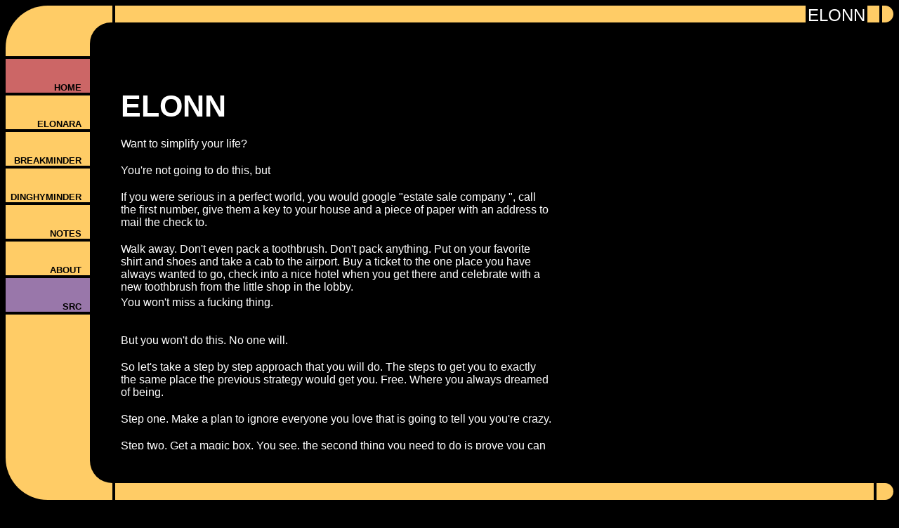

--- FILE ---
content_type: text/html
request_url: http://elonn.com/
body_size: 3056
content:
<!doctype html>
<html lang="en">
<head>
  <meta charset="UTF-8">
  <title>ELONN</title>
  <link rel="stylesheet" href="css/lcars.css">
  <style>
  p, h1, h2, h3 {
    margin-top: 1em;
  }

  pre {
    display: inline;
    white-space: pre-line;
    word-wrap: break-word;
  }

  table.localCustomFunWithCaptions caption {
    margin-left: -.5em;
    margin-bottom: .5em;
    text-align: right;
    border-right: .8em solid;
    border-left: 32rem solid;
    border-radius: .5em;
    padding-right: .33em;
    padding-bottom: -.15em;
  }
  #audio_class_summary {
	  font-size:.9rem;
  }
  </style>
</head>

<body>
	<div class="lcars-app-container">

		<!-- HEADER ==================================================== -->

                    <div id="header" class="lcars-row header">

            <!-- ELBOW -->
            <div class="lcars-elbow left-bottom lcars-golden-tanoi-bg"></div>
            <!-- BAR WITH TITLE -->
            <div class="lcars-bar left-space horizontal">
                <div class="lcars-title right">ELONN</div>
            </div>
            <!-- ROUNDED EDGE DECORATED -->
            <div class="lcars-bar horizontal right-end decorated"></div>
        </div>



		<!-- SIDE MENU ================================================= -->

            		<!-- SIDE MENU ================================================= -->

		<div id="left-menu" class="lcars-column start-space lcars-u-1" style="text-transform: uppercase; font-size: .8rem;">
			<a href="https://elonn.com"><div class="lcars-element button lcars-chestnut-rose-bg">Home</div></a>
			<a href="https://elonara.com" target="blank"><div class="lcars-element button">Elonara</div></a>
			<a href="https://breakminder.com" target="blank"><div class="lcars-element button">BreakMinder</div></a>
			<a href="https://dinghyminder.com" target="blank"><div class="lcars-element button">DinghyMinder</div></a>
			<a href="https://elonn.com/notes.html"><div class="lcars-element button">Notes</div></a>
			<a href="https://elonn.com/about.html"><div class="lcars-element button">About</div></a>
			<a href="https://github.com/joernweissenborn/lcars" target="_blank"><div class="lcars-element button lcars-lavender-purple-bg">SRC</div></a>
			<!-- FILLER -->
			<div class="lcars-bar lcars-u-1"></div>
		</div>



		<!-- FOOTER ==================================================== -->

                    <div id="footer" class="lcars-row ">
            <!-- ELBOW -->
            <div class="lcars-elbow left-top lcars-golden-tanoi-bg"></div>
            <!-- BAR -->
            <div class="lcars-bar horizontal left-space both-divider bottom"></div>
            <!-- ROUNDED EDGE -->
            <div class="lcars-bar horizontal left-space right-end left-divider bottom"></div>
        </div>


		<!-- MAIN CONTAINER -->
		<div id="container">
			<!-- COLUMN LAYOUT -->
			<div class="lcars-column lcars-u-5">

				<h1>ELONN</h1>
<p>Want to simplify your life?</p>
<p>You're not going to do this, but</p>
<p>If you were serious in a perfect world, you would google "estate sale company <your city>", call the first number, give them a key to your house and a piece of paper with an address to mail the check to.</p>
<p>Walk away. Don't even pack a toothbrush. Don't pack anything. Put on your favorite shirt and shoes and take a cab to the airport. Buy a ticket to the one place you have always wanted to go, check into a nice hotel when you get there and celebrate with a new toothbrush from the little shop in the lobby.</p>
You won't miss a fucking thing.</p>
<p>But you won't do this. No one will.</p>
<p>So let's take a step by step approach that you will do. The steps to get you to exactly the same place the previous strategy would get you. Free. Where you always dreamed of being.</p>
<p>Step one. Make a plan to ignore everyone you love that is going to tell you you're crazy.</p>
<p>Step two. Get a magic box. You see, the second thing you need to do is prove you can do this. And a sure fire way to prove to yourself you can do this, is by doing something that is really easy but will produce results you can't ignore. We are going to do this with a magic box.</p>
<p>Walk around your home with your phone camera and make a video. Don't clean up first. Don't adjust the lighting or anything. Just pull out your phone right now, start recording and turn to the right. Stop recording when you get back here. Now file that video away somewhere you won't lose it.</p>
<p>We are going to come back and compare that video to your home in a couple months.</p>
<p>Now get a magic box. You can be as simple or elaborate about this as your personality requires. Make a special trip to the nice gift shop and buy a super cute shabby chic toy chest or just grab a grocery bag from under the sink. Whatever works for you. And put it near the front door.</p>
<p>That's it. Now you have a magic box.</p>
<p>What's the point of this, you may ask. Just watch. In a few minutes or days you will have something in your hands and realize in a flash you really don't need the damn thing. Put it in the magic box. Now! Just put it in there and walk away. Do it again the next time you find yourself wondering where to put this thing you just picked up to make room for some other damn thing. Put them both in the magic box. Repeat.</p>
<p>When the box is full, take it out to your car. The next time you are out grocery shopping or whatever, swing by Goodwill and empty your magic box. Go ahead and go inside. Hell, buy something if you must. You earned it!</p>
<p>Do this again and again and after the fifth or tenth time, get out that video we made and play it back while you walk around your house.</p>
<p>And congratulate yourself prodigiously on your progress, for you will have absolute proof you can do this. Look what you have already done!</p>

			</div>

	</div>
</div>

<!--
<audio id="audDummy"/><!--Just leave this here, just needed to enable automatic query canplay in the initialization code to load compatible media types -->
<script src="js/lcars_audio.js"></script>

<script>
	//All "booted" up notification. 
	//Many browsers won't play this next sound because the user hasn't "blessed" the action with a UI click yet.
	document.addEventListener("DOMContentLoaded", function(event) { 
		lcarsAudio.Ready();
	});
-->

<script>
	//Cosmetic-ish behavior: scroll to gets hidden by top row body frame, so we need to scroll back slighly to have the actual heading element for each section visible after an in-page navigation.
	function locationHashChanged() {
		if (location.hash.substr(-8) == "_section") {
			console.info("in-page nav detected.");
			setTimeout(function(){window.scrollBy(0,-100)}, 100);
		}
	}
	window.onhashchange = locationHashChanged;

</script>

</body>
</html>


--- FILE ---
content_type: text/css
request_url: http://elonn.com/css/lcars.css
body_size: 14165
content:
.lcars-gray-bg.lcars-gray-bg {
  background-color: #234;
  fill: #234;
}
.lcars-white-bg.lcars-white-bg {
  background-color: #fff;
  fill: #fff;
}
.lcars-black-bg.lcars-black-bg {
  background-color: #000;
  fill: #000;
}
.lcars-pale-canary-bg.lcars-pale-canary-bg {
  background-color: #ff9;
  fill: #ff9;
}
.lcars-golden-tanoi-bg.lcars-golden-tanoi-bg {
  background-color: #fc6;
  fill: #fc6;
}
.lcars-neon-carrot-bg.lcars-neon-carrot-bg {
  background-color: #f93;
  fill: #f93;
}
.lcars-eggplant-bg.lcars-eggplant-bg {
  background-color: #646;
  fill: #646;
}
.lcars-lilac-bg.lcars-lilac-bg {
  background-color: #c9c;
  fill: #c9c;
}
.lcars-anakiwa-bg.lcars-anakiwa-bg {
  background-color: #9cf;
  fill: #9cf;
}
.lcars-mariner-bg.lcars-mariner-bg {
  background-color: #36c;
  fill: #36c;
}
.lcars-bahama-blue-bg.lcars-bahama-blue-bg {
  background-color: #069;
  fill: #069;
}
.lcars-red-alert-bg.lcars-red-alert-bg {
  background-color: #e10;
  fill: #e10;
}
.lcars-blue-bell-bg.lcars-blue-bell-bg {
  background-color: #99c;
  fill: #99c;
}
.lcars-melrose-bg.lcars-melrose-bg {
  background-color: #99f;
  fill: #99f;
}
.lcars-hopbush-bg.lcars-hopbush-bg {
  background-color: #c69;
  fill: #c69;
}
.lcars-chestnut-rose-bg.lcars-chestnut-rose-bg {
  background-color: #c66;
  fill: #c66;
}
.lcars-orange-peel-bg.lcars-orange-peel-bg {
  background-color: #f96;
  fill: #f96;
}
.lcars-atomic-tangerine-bg.lcars-atomic-tangerine-bg {
  background-color: #f90;
  fill: #f90;
}
.lcars-danub-bg.lcars-danub-bg {
  background-color: #68c;
  fill: #68c;
}
.lcars-indigo-bg.lcars-indigo-bg {
  background-color: #45b;
  fill: #45b;
}
.lcars-lavender-purple-bg.lcars-lavender-purple-bg {
  background-color: #97a;
  fill: #97a;
}
.lcars-cosmic-bg.lcars-cosmic-bg {
  background-color: #746;
  fill: #746;
}
.lcars-red-damask-bg.lcars-red-damask-bg {
  background-color: #d64;
  fill: #d64;
}
.lcars-medium-carmine-bg.lcars-medium-carmine-bg {
  background-color: #a53;
  fill: #a53;
}
.lcars-bourbon-bg.lcars-bourbon-bg {
  background-color: #b62;
  fill: #b62;
}
.lcars-sandy-brown-bg.lcars-sandy-brown-bg {
  background-color: #e95;
  fill: #e95;
}
.lcars-periwinkle-bg.lcars-periwinkle-bg {
  background-color: #cdf;
  fill: #cdf;
}
.lcars-dodger-blue-bg.lcars-dodger-blue-bg {
  background-color: #59f;
  fill: #59f;
}
.lcars-dodger-blue-alt-bg.lcars-dodger-blue-alt-bg {
  background-color: #36f;
  fill: #36f;
}
.lcars-blue-bg.lcars-blue-bg {
  background-color: #01e;
  fill: #01e;
}
.lcars-navy-blue-bg.lcars-navy-blue-bg {
  background-color: #008;
  fill: #008;
}
.lcars-husk-bg.lcars-husk-bg {
  background-color: #ba5;
  fill: #ba5;
}
.lcars-rust-bg.lcars-rust-bg {
  background-color: #b41;
  fill: #b41;
}
.lcars-tamarillo-bg.lcars-tamarillo-bg {
  background-color: #821;
  fill: #821;
}
.lcars-gray-border.lcars-gray-border {
  border-color: #234;
}
.lcars-white-border.lcars-white-border {
  border-color: #fff;
}
.lcars-black-border.lcars-black-border {
  border-color: #000;
}
.lcars-pale-canary-border.lcars-pale-canary-border {
  border-color: #ff9;
}
.lcars-golden-tanoi-border.lcars-golden-tanoi-border {
  border-color: #fc6;
}
.lcars-neon-carrot-border.lcars-neon-carrot-border {
  border-color: #f93;
}
.lcars-eggplant-border.lcars-eggplant-border {
  border-color: #646;
}
.lcars-lilac-border.lcars-lilac-border {
  border-color: #c9c;
}
.lcars-anakiwa-border.lcars-anakiwa-border {
  border-color: #9cf;
}
.lcars-mariner-border.lcars-mariner-border {
  border-color: #36c;
}
.lcars-bahama-blue-border.lcars-bahama-blue-border {
  border-color: #069;
}
.lcars-red-alert-border.lcars-red-alert-border {
  border-color: #e10;
}
.lcars-blue-bell-border.lcars-blue-bell-border {
  border-color: #99c;
}
.lcars-melrose-border.lcars-melrose-border {
  border-color: #99f;
}
.lcars-hopbush-border.lcars-hopbush-border {
  border-color: #c69;
}
.lcars-chestnut-rose-border.lcars-chestnut-rose-border {
  border-color: #c66;
}
.lcars-orange-peel-border.lcars-orange-peel-border {
  border-color: #f96;
}
.lcars-atomic-tangerine-border.lcars-atomic-tangerine-border {
  border-color: #f90;
}
.lcars-danub-border.lcars-danub-border {
  border-color: #68c;
}
.lcars-indigo-border.lcars-indigo-border {
  border-color: #45b;
}
.lcars-lavender-purple-border.lcars-lavender-purple-border {
  border-color: #97a;
}
.lcars-cosmic-border.lcars-cosmic-border {
  border-color: #746;
}
.lcars-red-damask-border.lcars-red-damask-border {
  border-color: #d64;
}
.lcars-medium-carmine-border.lcars-medium-carmine-border {
  border-color: #a53;
}
.lcars-bourbon-border.lcars-bourbon-border {
  border-color: #b62;
}
.lcars-sandy-brown-border.lcars-sandy-brown-border {
  border-color: #e95;
}
.lcars-periwinkle-border.lcars-periwinkle-border {
  border-color: #cdf;
}
.lcars-dodger-blue-border.lcars-dodger-blue-border {
  border-color: #59f;
}
.lcars-dodger-blue-alt-border.lcars-dodger-blue-alt-border {
  border-color: #36f;
}
.lcars-blue-border.lcars-blue-border {
  border-color: #01e;
}
.lcars-navy-blue-border.lcars-navy-blue-border {
  border-color: #008;
}
.lcars-husk-border.lcars-husk-border {
  border-color: #ba5;
}
.lcars-rust-border.lcars-rust-border {
  border-color: #b41;
}
.lcars-tamarillo-border.lcars-tamarillo-border {
  border-color: #821;
}
.lcars-gray-color.lcars-gray-color {
  color: #234;
}
.lcars-white-color.lcars-white-color {
  color: #fff;
}
.lcars-black-color.lcars-black-color {
  color: #000;
}
.lcars-pale-canary-color.lcars-pale-canary-color {
  color: #ff9;
}
.lcars-golden-tanoi-color.lcars-golden-tanoi-color {
  color: #fc6;
}
.lcars-neon-carrot-color.lcars-neon-carrot-color {
  color: #f93;
}
.lcars-eggplant-color.lcars-eggplant-color {
  color: #646;
}
.lcars-lilac-color.lcars-lilac-color {
  color: #c9c;
}
.lcars-anakiwa-color.lcars-anakiwa-color {
  color: #9cf;
}
.lcars-mariner-color.lcars-mariner-color {
  color: #36c;
}
.lcars-bahama-blue-color.lcars-bahama-blue-color {
  color: #069;
}
.lcars-red-alert-color.lcars-red-alert-color {
  color: #e10;
}
.lcars-blue-bell-color.lcars-blue-bell-color {
  color: #99c;
}
.lcars-melrose-color.lcars-melrose-color {
  color: #99f;
}
.lcars-hopbush-color.lcars-hopbush-color {
  color: #c69;
}
.lcars-chestnut-rose-color.lcars-chestnut-rose-color {
  color: #c66;
}
.lcars-orange-peel-color.lcars-orange-peel-color {
  color: #f96;
}
.lcars-atomic-tangerine-color.lcars-atomic-tangerine-color {
  color: #f90;
}
.lcars-danub-color.lcars-danub-color {
  color: #68c;
}
.lcars-indigo-color.lcars-indigo-color {
  color: #45b;
}
.lcars-lavender-purple-color.lcars-lavender-purple-color {
  color: #97a;
}
.lcars-cosmic-color.lcars-cosmic-color {
  color: #746;
}
.lcars-red-damask-color.lcars-red-damask-color {
  color: #d64;
}
.lcars-medium-carmine-color.lcars-medium-carmine-color {
  color: #a53;
}
.lcars-bourbon-color.lcars-bourbon-color {
  color: #b62;
}
.lcars-sandy-brown-color.lcars-sandy-brown-color {
  color: #e95;
}
.lcars-periwinkle-color.lcars-periwinkle-color {
  color: #cdf;
}
.lcars-dodger-blue-color.lcars-dodger-blue-color {
  color: #59f;
}
.lcars-dodger-blue-alt-color.lcars-dodger-blue-alt-color {
  color: #36f;
}
.lcars-blue-color.lcars-blue-color {
  color: #01e;
}
.lcars-navy-blue-color.lcars-navy-blue-color {
  color: #008;
}
.lcars-husk-color.lcars-husk-color {
  color: #ba5;
}
.lcars-rust-color.lcars-rust-color {
  color: #b41;
}
.lcars-tamarillo-color.lcars-tamarillo-color {
  color: #821;
}
html,
body {
  font-family: "Arial", monospace;
  color: #fff;
  font-size: 1rem;
}
h1 {
  font-size: 270%;
  font-weight: bold;
}
h2 {
  font-size: 240%;
  font-weight: bold;
}
h3 {
  font-size: 200%;
  font-weight: bold;
}
h4 {
  font-size: 180%;
  font-weight: bold;
}
h5 {
  font-size: 160%;
  font-weight: bold;
}
h6 {
  font-size: 140%;
  font-weight: bold;
}
::-webkit-scrollbar {
  width: 1em;
}
::-webkit-scrollbar-track {
  background-color: #000;
}
::-webkit-scrollbar-thumb {
  background-color: #696969;
  outline: 1px solid #696969;
}


body {
  background-color: #000;
}
.lcars-app-container {
  display: flex;
  width: calc(100% - 1rem);
  height: calc(100% - 1rem);
  overflow: hidden;
  margin: 0.5rem;
}
.lcars-app-container #left-menu {
  position: fixed;
  padding-top: 4.5rem;
  height: 100%;
  left: 0.5rem;
  color: #0f0 !important;
}
.lcars-app-container #header {
  position: fixed;
  background-color: #000;
  width: calc(100% - 1rem);
  top: 0;
  left: 0.5rem;
  padding-top: 0.5rem;
  margin-bottom: 0.25rem;
  z-index: 1;
}
.lcars-app-container #footer {
  position: fixed;
  background-color: #000;
  bottom: 0;
  left: 0.5rem;
  padding-bottom: 0.5rem;
  width: calc(100% - 1rem);
  z-index: 1;
}
.lcars-app-container #container {
  margin-top: 0.25rem;
  margin-left: 0.25rem;
  padding-left: 9.5rem;
  padding-top: 4.5rem;
  padding-bottom: 4.5rem;
  width: 100%;
  height: 100%;
  overflow: auto;
}
.lcars-row {
  display: inline-flex;
  flex-direction: row;
  width: 100%;
}
.lcars-row.fill {
  flex: 1;
}
.lcars-row.centered {
  justify-content: center;
}
.lcars-row.full-centered {
  justify-content: center;
  align-items: center;
}
.lcars-row.right {
  justify-content: flex-end;
}
.lcars-row.right-centered {
  justify-content: flex-end;
  align-items: center;
}
.lcars-row.right-bottom {
  justify-content: flex-end;
  align-items: flex-end;
}
.lcars-row :last-child {
  margin-right: 0;
}
.lcars-row > * {
  margin-right: 0.25rem;
}
.lcars-column {
  display: inline-flex;
  flex-direction: column;
}
.lcars-column.fill {
  flex: 1;
}
.lcars-column.centered {
  justify-content: center;
}
.lcars-column.full-centered {
  justify-content: center;
  align-items: center;
}
.lcars-column.centered-right {
  justify-content: center;
  align-items: flex-end;
}
.lcars-column.bottom {
  justify-content: flex-end;
}
.lcars-column.bottom-centered {
  justify-content: flex-end;
  align-items: center;
}
.lcars-column :last-child {
  margin-bottom: 0;
}
.lcars-column > * {
  margin-bottom: .25rem;
}
.lcars-column.left-menu {
  padding-right: 2rem;
}
.lcars-column.right-menu {
  padding-left: 2rem;
}
.lcars-column.start-space {
  margin-top: 0.25rem;
}
/* elbows */
.lcars-elbow {
  position: relative;
  width: 9.5rem;
  min-width: 9.5rem;
  height: 4.5rem;
  min-height: 4.5rem;
  background: #fc6;
  margin: 0;
}
.lcars-elbow a {
  display: inline-block;
  position: absolute;
  color: #000;
  bottom: 0;
  padding: 0.25rem;
}
.lcars-elbow:after {
  content: '';
  display: block;
  position: absolute;
  width: 2rem;
  height: 3rem;
  background: #000;
}
.lcars-elbow.left-bottom {
  border-top-left-radius: 3.75rem;
}
.lcars-elbow.left-bottom a {
  right: 2.25rem;
}
.lcars-elbow.left-bottom:after {
  right: 0;
  top: 1.5rem;
  border-top-left-radius: 1.875rem;
}
.lcars-elbow.left-top {
  border-bottom-left-radius: 3.75rem;
}
.lcars-elbow.left-top a {
  top: 0;
  right: 2.25rem;
}
.lcars-elbow.left-top:after {
  right: 0;
  bottom: 1.5rem;
  border-bottom-left-radius: 3.75rem;
}
.lcars-elbow.right-bottom {
  border-top-right-radius: 3.75rem;
}
.lcars-elbow.right-bottom:after {
  top: 1.5rem;
  border-top-right-radius: 1.875rem;
}
.lcars-elbow.right-bottom a {
  left: 2.25rem;
}
.lcars-elbow.right-top {
  border-bottom-right-radius: 3.75rem;
}
.lcars-elbow.right-top a {
  display: inline-block;
  top: 0;
  left: 2.25rem;
}
.lcars-elbow.right-top:after {
  bottom: 1.5rem;
  border-bottom-right-radius: 1.875rem;
}
/* end elbows */



/* bars */
.lcars-bar {
  position: relative;
  color: #000;
  height: 100%;
  width: 100%;
  margin: 0;
  display: inline-block;
  background-color: #fc6;
/*
  background-color: green;
*/
}
.lcars-bar:after {
  content: '';
  display: block;
  position: absolute;
  background: #000;
}
.lcars-bar.spacer {
  margin: 0;
  padding: 0;
  background-color: transparent;
  width: 0.25rem;
  min-width: 0.25rem;
  height: 0.25rem;
  min-height: 0.25rem;
}
.lcars-bar.double-spacer {
  background-color: transparent;
  width: 0.5rem;
  min-width: 0.5rem;
  height: 0.5rem;
  min-height: 0.5rem;
}
.lcars-bar.left-space {
  margin-left: 0.25rem;
}
.lcars-bar.left-double-space {
  margin-left: 0.5rem;
}
.lcars-bar.right-space {
  margin-right: 0.25rem;
}
.lcars-bar.right-double-space {
  margin-right: 0.5rem;
}
.lcars-bar.horizontal {
  height: 1.5rem;
}
.lcars-bar.left-end {
  width: 1.5rem;
  max-width: 1.5rem;
  min-width: 1.5rem;
  border-top-left-radius: 0.75rem;
  border-bottom-left-radius: 0.75rem;
}
.lcars-bar.left-end.decorated:after {
  right: 0.25rem;
  width: 0.25rem;
  height: 100%;
  background-color: #000;
}
.lcars-bar.right-end {
  width: 1.5rem;
  max-width: 1.5rem;
  min-width: 1.5rem;
  border-top-right-radius: 0.75rem;
  border-bottom-right-radius: 0.75rem;
}
.lcars-bar.right-end.decorated:after {
  left: 0.25rem;
  width: 0.25rem;
  height: 100%;
  background-color: #000;
  background-color: #000;
}
.lcars-bar.fill {
  flex: 1;
}
.lcars-bar.bottom {
  align-self: flex-end;
}
.lcars-bar .lcars-title {
  color: #fff;
  background-color: #000;
  text-transform: uppercase;
  margin: 0;
  margin-left: 0.83335rem;
  padding-left: 0.16667rem;
  padding-right: 0.16667rem;
  padding-bottom: 0.16667rem;
  display: inline-block;
  font-size: 150%;
  height: 100%;
}
.lcars-bar .lcars-title.right {
  float: right;
  margin-right: 0.83335rem;
}
/* end bars */



.lcars-element {
  position: relative;
  font-weight: bold;
  color: #000;
  text-align: right;
  background: #fc6;
  height: 3rem;
  width: 7.5rem;
  box-sizing: border-box;
  padding-left: 0.75rem;
  padding-right: 0.75rem;
  display: inline-flex;
  flex-direction: row;
  justify-content: flex-end;
  align-items: flex-end;
}
.lcars-element * {
  margin: 0;
}
.lcars-element.left-rounded {
  border-top-left-radius: 1.5rem;
  border-bottom-left-radius: 1.5rem;
  padding-left: 1.5rem;
}
.lcars-element.right-rounded {
  border-top-right-radius: 1.5rem;
  border-bottom-right-radius: 1.5rem;
  padding-right: 1.5rem;
}
.lcars-element.rounded {
  border-radius: 1.5rem;
  padding-left: 1.5rem;
  padding-right: 1.5rem;
}
.lcars-element.button {
  cursor: pointer;
}
.lcars-element.button.button:active {
  background-color: #c69;
}
.lcars-element .lcars-element-addition {
  display: flex;
  flex-direction: column;
  justify-content: flex-end;
  height: 100%;
  background-color: #000;
  color: #fff;
  font-size: 2rem;
  margin-left: 0.25rem;
  padding-left: 0.25rem;
  padding-right: 0.25rem;
}
.lcars-element .lcars-element-decorator {
  display: inline-block;
  position: absolute;
  top: 0;
  width: 2rem;
  left: -2.25rem;
  height: 100%;
  background-color: #fc6;
  border-top-left-radius: 1.5rem;
  border-bottom-left-radius: 1.5rem;
}
.lcars-element .lcars-element-decorator:after {
  content: '';
  display: block;
  position: absolute;
  right: 0.25rem;
  width: 0.25rem;
  height: 100%;
  background-color: #000;
}
.lcars-element .lcars-element-decorator.right {
  right: -2.25rem;
  left: unset;
  border-top-right-radius: 1.5rem;
  border-bottom-right-radius: 1.5rem;
  border-top-left-radius: 0;
  border-bottom-left-radius: 0;
}
.lcars-element .lcars-element-decorator.right:after {
  left: 0.25rem;
  right: unset;
}
path.button:active {
  fill: #c69;
}
.lcars-text-box,
a.lcars-text-box {
  background-color: #000;
  color: #fff;
  font-weight: bold;
  width: 7.5rem;
  height: 3rem;
  padding-left: 0.25rem;
  padding-right: 0.25rem;
  box-sizing: border-box;
  display: inline-flex;
  flex-direction: row;
}
.lcars-text-box.big,
a.lcars-text-box.big {
  font-size: 150%;
}
.lcars-text-box.large,
a.lcars-text-box.large {
  font-size: 200%;
}
.lcars-text-box.huge,
a.lcars-text-box.huge {
  font-size: 400%;
  height: 6rem;
}
.lcars-text-box.centered,
a.lcars-text-box.centered {
  justify-content: center;
}
.lcars-text-box.right,
a.lcars-text-box.right {
  justify-content: flex-end;
}
.lcars-text-box.full-centered,
a.lcars-text-box.full-centered {
  justify-content: center;
  align-items: center;
}
.lcars-text-box.centered-right,
a.lcars-text-box.centered-right {
  justify-content: flex-end;
  align-items: center;
}
.lcars-text-box.bottom,
a.lcars-text-box.bottom {
  align-items: flex-end;
}
.lcars-text-box.bottom-centered,
a.lcars-text-box.bottom-centered {
  justify-content: center;
  align-items: flex-end;
}
.lcars-text-box.bottom-right,
a.lcars-text-box.bottom-right {
  justify-content: flex-end;
  align-items: flex-end;
}
.lcars-text-box.blink,
a.lcars-text-box.blink {
  animation: blinker 1s linear infinite;
}
@-moz-keyframes blinker {
  50% {
    opacity: 0.4;
  }
}
@-webkit-keyframes blinker {
  50% {
    opacity: 0.4;
  }
}
@-o-keyframes blinker {
  50% {
    opacity: 0.4;
  }
}
@keyframes blinker {
  50% {
    opacity: 0.4;
  }
}
.lcars-bracket {
  background-color: #fc6;
}
.lcars-bracket.left {
  width: 1.5rem;
  border-top-left-radius: 1.5rem;
  border-bottom-left-radius: 1.5rem;
  border-width: 0.75rem 0 0.75rem 0.25rem;
}
.lcars-bracket.right {
  width: 1.5rem;
  border-top-right-radius: 1.5rem;
  border-bottom-right-radius: 1.5rem;
  border-width: 0.75rem 0.25rem 0.75rem 0;
}
.lcars-bracket.top {
  height: 1.5rem;
  border-top-left-radius: 1.5rem;
  border-top-right-radius: 1.5rem;
  border-width: 0.25rem 0.75rem 0 0.75rem;
}
.lcars-bracket.bottom {
  height: 1.5rem;
  border-bottom-left-radius: 1.5rem;
  border-bottom-right-radius: 1.5rem;
  border-width: 0 0.75rem 0.25rem 0.75rem;
}
.lcars-bracket.hollow {
  background-color: #000;
  border-style: solid;
  border-color: #fc6;
}
.lcars-u-1-1 {
  width: 7.5rem;
  min-width: 7.5rem;
  height: 3rem;
  min-height: 3rem;
}
.lcars-u-1-2 {
  width: 7.5rem;
  min-width: 7.5rem;
  height: 6.25rem;
  min-height: 6.25rem;
}
.lcars-u-1-3 {
  width: 7.5rem;
  min-width: 7.5rem;
  height: 9.5rem;
  min-height: 9.5rem;
}
.lcars-u-1-4 {
  width: 7.5rem;
  min-width: 7.5rem;
  height: 12.75rem;
  min-height: 12.75rem;
}
.lcars-u-1-5 {
  width: 7.5rem;
  min-width: 7.5rem;
  height: 16rem;
  min-height: 16rem;
}
.lcars-u-1-6 {
  width: 7.5rem;
  min-width: 7.5rem;
  height: 19.25rem;
  min-height: 19.25rem;
}
.lcars-u-1-7 {
  width: 7.5rem;
  min-width: 7.5rem;
  height: 22.5rem;
  min-height: 22.5rem;
}
.lcars-u-1-8 {
  width: 7.5rem;
  min-width: 7.5rem;
  height: 25.75rem;
  min-height: 25.75rem;
}
.lcars-u-2-1 {
  width: 15.25rem;
  min-width: 15.25rem;
  height: 3rem;
  min-height: 3rem;
}
.lcars-u-2-2 {
  width: 15.25rem;
  min-width: 15.25rem;
  height: 6.25rem;
  min-height: 6.25rem;
}
.lcars-u-2-3 {
  width: 15.25rem;
  min-width: 15.25rem;
  height: 9.5rem;
  min-height: 9.5rem;
}
.lcars-u-2-4 {
  width: 15.25rem;
  min-width: 15.25rem;
  height: 12.75rem;
  min-height: 12.75rem;
}
.lcars-u-2-5 {
  width: 15.25rem;
  min-width: 15.25rem;
  height: 16rem;
  min-height: 16rem;
}
.lcars-u-2-6 {
  width: 15.25rem;
  min-width: 15.25rem;
  height: 19.25rem;
  min-height: 19.25rem;
}
.lcars-u-2-7 {
  width: 15.25rem;
  min-width: 15.25rem;
  height: 22.5rem;
  min-height: 22.5rem;
}
.lcars-u-2-8 {
  width: 15.25rem;
  min-width: 15.25rem;
  height: 25.75rem;
  min-height: 25.75rem;
}
.lcars-u-3-1 {
  width: 23rem;
  min-width: 23rem;
  height: 3rem;
  min-height: 3rem;
}
.lcars-u-3-2 {
  width: 23rem;
  min-width: 23rem;
  height: 6.25rem;
  min-height: 6.25rem;
}
.lcars-u-3-3 {
  width: 23rem;
  min-width: 23rem;
  height: 9.5rem;
  min-height: 9.5rem;
}
.lcars-u-3-4 {
  width: 23rem;
  min-width: 23rem;
  height: 12.75rem;
  min-height: 12.75rem;
}
.lcars-u-3-5 {
  width: 23rem;
  min-width: 23rem;
  height: 16rem;
  min-height: 16rem;
}
.lcars-u-3-6 {
  width: 23rem;
  min-width: 23rem;
  height: 19.25rem;
  min-height: 19.25rem;
}
.lcars-u-3-7 {
  width: 23rem;
  min-width: 23rem;
  height: 22.5rem;
  min-height: 22.5rem;
}
.lcars-u-3-8 {
  width: 23rem;
  min-width: 23rem;
  height: 25.75rem;
  min-height: 25.75rem;
}
.lcars-u-4-1 {
  width: 30.75rem;
  min-width: 30.75rem;
  height: 3rem;
  min-height: 3rem;
}
.lcars-u-4-2 {
  width: 30.75rem;
  min-width: 30.75rem;
  height: 6.25rem;
  min-height: 6.25rem;
}
.lcars-u-4-3 {
  width: 30.75rem;
  min-width: 30.75rem;
  height: 9.5rem;
  min-height: 9.5rem;
}
.lcars-u-4-4 {
  width: 30.75rem;
  min-width: 30.75rem;
  height: 12.75rem;
  min-height: 12.75rem;
}
.lcars-u-4-5 {
  width: 30.75rem;
  min-width: 30.75rem;
  height: 16rem;
  min-height: 16rem;
}
.lcars-u-4-6 {
  width: 30.75rem;
  min-width: 30.75rem;
  height: 19.25rem;
  min-height: 19.25rem;
}
.lcars-u-4-7 {
  width: 30.75rem;
  min-width: 30.75rem;
  height: 22.5rem;
  min-height: 22.5rem;
}
.lcars-u-4-8 {
  width: 30.75rem;
  min-width: 30.75rem;
  height: 25.75rem;
  min-height: 25.75rem;
}
.lcars-u-5-1 {
  width: 38.5rem;
  min-width: 38.5rem;
  height: 3rem;
  min-height: 3rem;
}
.lcars-u-5-2 {
  width: 38.5rem;
  min-width: 38.5rem;
  height: 6.25rem;
  min-height: 6.25rem;
}
.lcars-u-5-3 {
  width: 38.5rem;
  min-width: 38.5rem;
  height: 9.5rem;
  min-height: 9.5rem;
}
.lcars-u-5-4 {
  width: 38.5rem;
  min-width: 38.5rem;
  height: 12.75rem;
  min-height: 12.75rem;
}
.lcars-u-5-5 {
  width: 38.5rem;
  min-width: 38.5rem;
  height: 16rem;
  min-height: 16rem;
}
.lcars-u-5-6 {
  width: 38.5rem;
  min-width: 38.5rem;
  height: 19.25rem;
  min-height: 19.25rem;
}
.lcars-u-5-7 {
  width: 38.5rem;
  min-width: 38.5rem;
  height: 22.5rem;
  min-height: 22.5rem;
}
.lcars-u-5-8 {
  width: 38.5rem;
  min-width: 38.5rem;
  height: 25.75rem;
  min-height: 25.75rem;
}
.lcars-u-6-1 {
  width: 46.25rem;
  min-width: 46.25rem;
  height: 3rem;
  min-height: 3rem;
}
.lcars-u-6-2 {
  width: 46.25rem;
  min-width: 46.25rem;
  height: 6.25rem;
  min-height: 6.25rem;
}
.lcars-u-6-3 {
  width: 46.25rem;
  min-width: 46.25rem;
  height: 9.5rem;
  min-height: 9.5rem;
}
.lcars-u-6-4 {
  width: 46.25rem;
  min-width: 46.25rem;
  height: 12.75rem;
  min-height: 12.75rem;
}
.lcars-u-6-5 {
  width: 46.25rem;
  min-width: 46.25rem;
  height: 16rem;
  min-height: 16rem;
}
.lcars-u-6-6 {
  width: 46.25rem;
  min-width: 46.25rem;
  height: 19.25rem;
  min-height: 19.25rem;
}
.lcars-u-6-7 {
  width: 46.25rem;
  min-width: 46.25rem;
  height: 22.5rem;
  min-height: 22.5rem;
}
.lcars-u-6-8 {
  width: 46.25rem;
  min-width: 46.25rem;
  height: 25.75rem;
  min-height: 25.75rem;
}
.lcars-u-7-1 {
  width: 54rem;
  min-width: 54rem;
  height: 3rem;
  min-height: 3rem;
}
.lcars-u-7-2 {
  width: 54rem;
  min-width: 54rem;
  height: 6.25rem;
  min-height: 6.25rem;
}
.lcars-u-7-3 {
  width: 54rem;
  min-width: 54rem;
  height: 9.5rem;
  min-height: 9.5rem;
}
.lcars-u-7-4 {
  width: 54rem;
  min-width: 54rem;
  height: 12.75rem;
  min-height: 12.75rem;
}
.lcars-u-7-5 {
  width: 54rem;
  min-width: 54rem;
  height: 16rem;
  min-height: 16rem;
}
.lcars-u-7-6 {
  width: 54rem;
  min-width: 54rem;
  height: 19.25rem;
  min-height: 19.25rem;
}
.lcars-u-7-7 {
  width: 54rem;
  min-width: 54rem;
  height: 22.5rem;
  min-height: 22.5rem;
}
.lcars-u-7-8 {
  width: 54rem;
  min-width: 54rem;
  height: 25.75rem;
  min-height: 25.75rem;
}
.lcars-u-8-1 {
  width: 61.75rem;
  min-width: 61.75rem;
  height: 3rem;
  min-height: 3rem;
}
.lcars-u-8-2 {
  width: 61.75rem;
  min-width: 61.75rem;
  height: 6.25rem;
  min-height: 6.25rem;
}
.lcars-u-8-3 {
  width: 61.75rem;
  min-width: 61.75rem;
  height: 9.5rem;
  min-height: 9.5rem;
}
.lcars-u-8-4 {
  width: 61.75rem;
  min-width: 61.75rem;
  height: 12.75rem;
  min-height: 12.75rem;
}
.lcars-u-8-5 {
  width: 61.75rem;
  min-width: 61.75rem;
  height: 16rem;
  min-height: 16rem;
}
.lcars-u-8-6 {
  width: 61.75rem;
  min-width: 61.75rem;
  height: 19.25rem;
  min-height: 19.25rem;
}
.lcars-u-8-7 {
  width: 61.75rem;
  min-width: 61.75rem;
  height: 22.5rem;
  min-height: 22.5rem;
}
.lcars-u-8-8 {
  width: 61.75rem;
  min-width: 61.75rem;
  height: 25.75rem;
  min-height: 25.75rem;
}
.lcars-u-9-1 {
  width: 69.5rem;
  min-width: 69.5rem;
  height: 3rem;
  min-height: 3rem;
}
.lcars-u-9-2 {
  width: 69.5rem;
  min-width: 69.5rem;
  height: 6.25rem;
  min-height: 6.25rem;
}
.lcars-u-9-3 {
  width: 69.5rem;
  min-width: 69.5rem;
  height: 9.5rem;
  min-height: 9.5rem;
}
.lcars-u-9-4 {
  width: 69.5rem;
  min-width: 69.5rem;
  height: 12.75rem;
  min-height: 12.75rem;
}
.lcars-u-9-5 {
  width: 69.5rem;
  min-width: 69.5rem;
  height: 16rem;
  min-height: 16rem;
}
.lcars-u-9-6 {
  width: 69.5rem;
  min-width: 69.5rem;
  height: 19.25rem;
  min-height: 19.25rem;
}
.lcars-u-9-7 {
  width: 69.5rem;
  min-width: 69.5rem;
  height: 22.5rem;
  min-height: 22.5rem;
}
.lcars-u-9-8 {
  width: 69.5rem;
  min-width: 69.5rem;
  height: 25.75rem;
  min-height: 25.75rem;
}
.lcars-u-10-1 {
  width: 77.25rem;
  min-width: 77.25rem;
  height: 3rem;
  min-height: 3rem;
}
.lcars-u-10-2 {
  width: 77.25rem;
  min-width: 77.25rem;
  height: 6.25rem;
  min-height: 6.25rem;
}
.lcars-u-10-3 {
  width: 77.25rem;
  min-width: 77.25rem;
  height: 9.5rem;
  min-height: 9.5rem;
}
.lcars-u-10-4 {
  width: 77.25rem;
  min-width: 77.25rem;
  height: 12.75rem;
  min-height: 12.75rem;
}
.lcars-u-10-5 {
  width: 77.25rem;
  min-width: 77.25rem;
  height: 16rem;
  min-height: 16rem;
}
.lcars-u-10-6 {
  width: 77.25rem;
  min-width: 77.25rem;
  height: 19.25rem;
  min-height: 19.25rem;
}
.lcars-u-10-7 {
  width: 77.25rem;
  min-width: 77.25rem;
  height: 22.5rem;
  min-height: 22.5rem;
}
.lcars-u-10-8 {
  width: 77.25rem;
  min-width: 77.25rem;
  height: 25.75rem;
  min-height: 25.75rem;
}
.lcars-u-11-1 {
  width: 85rem;
  min-width: 85rem;
  height: 3rem;
  min-height: 3rem;
}
.lcars-u-11-2 {
  width: 85rem;
  min-width: 85rem;
  height: 6.25rem;
  min-height: 6.25rem;
}
.lcars-u-11-3 {
  width: 85rem;
  min-width: 85rem;
  height: 9.5rem;
  min-height: 9.5rem;
}
.lcars-u-11-4 {
  width: 85rem;
  min-width: 85rem;
  height: 12.75rem;
  min-height: 12.75rem;
}
.lcars-u-11-5 {
  width: 85rem;
  min-width: 85rem;
  height: 16rem;
  min-height: 16rem;
}
.lcars-u-11-6 {
  width: 85rem;
  min-width: 85rem;
  height: 19.25rem;
  min-height: 19.25rem;
}
.lcars-u-11-7 {
  width: 85rem;
  min-width: 85rem;
  height: 22.5rem;
  min-height: 22.5rem;
}
.lcars-u-11-8 {
  width: 85rem;
  min-width: 85rem;
  height: 25.75rem;
  min-height: 25.75rem;
}
.lcars-u-12-1 {
  width: 92.75rem;
  min-width: 92.75rem;
  height: 3rem;
  min-height: 3rem;
}
.lcars-u-12-2 {
  width: 92.75rem;
  min-width: 92.75rem;
  height: 6.25rem;
  min-height: 6.25rem;
}
.lcars-u-12-3 {
  width: 92.75rem;
  min-width: 92.75rem;
  height: 9.5rem;
  min-height: 9.5rem;
}
.lcars-u-12-4 {
  width: 92.75rem;
  min-width: 92.75rem;
  height: 12.75rem;
  min-height: 12.75rem;
}
.lcars-u-12-5 {
  width: 92.75rem;
  min-width: 92.75rem;
  height: 16rem;
  min-height: 16rem;
}
.lcars-u-12-6 {
  width: 92.75rem;
  min-width: 92.75rem;
  height: 19.25rem;
  min-height: 19.25rem;
}
.lcars-u-12-7 {
  width: 92.75rem;
  min-width: 92.75rem;
  height: 22.5rem;
  min-height: 22.5rem;
}
.lcars-u-12-8 {
  width: 92.75rem;
  min-width: 92.75rem;
  height: 25.75rem;
  min-height: 25.75rem;
}
.lcars-u-13-1 {
  width: 100.5rem;
  min-width: 100.5rem;
  height: 3rem;
  min-height: 3rem;
}
.lcars-u-13-2 {
  width: 100.5rem;
  min-width: 100.5rem;
  height: 6.25rem;
  min-height: 6.25rem;
}
.lcars-u-13-3 {
  width: 100.5rem;
  min-width: 100.5rem;
  height: 9.5rem;
  min-height: 9.5rem;
}
.lcars-u-13-4 {
  width: 100.5rem;
  min-width: 100.5rem;
  height: 12.75rem;
  min-height: 12.75rem;
}
.lcars-u-13-5 {
  width: 100.5rem;
  min-width: 100.5rem;
  height: 16rem;
  min-height: 16rem;
}
.lcars-u-13-6 {
  width: 100.5rem;
  min-width: 100.5rem;
  height: 19.25rem;
  min-height: 19.25rem;
}
.lcars-u-13-7 {
  width: 100.5rem;
  min-width: 100.5rem;
  height: 22.5rem;
  min-height: 22.5rem;
}
.lcars-u-13-8 {
  width: 100.5rem;
  min-width: 100.5rem;
  height: 25.75rem;
  min-height: 25.75rem;
}
.lcars-u-14-1 {
  width: 108.25rem;
  min-width: 108.25rem;
  height: 3rem;
  min-height: 3rem;
}
.lcars-u-14-2 {
  width: 108.25rem;
  min-width: 108.25rem;
  height: 6.25rem;
  min-height: 6.25rem;
}
.lcars-u-14-3 {
  width: 108.25rem;
  min-width: 108.25rem;
  height: 9.5rem;
  min-height: 9.5rem;
}
.lcars-u-14-4 {
  width: 108.25rem;
  min-width: 108.25rem;
  height: 12.75rem;
  min-height: 12.75rem;
}
.lcars-u-14-5 {
  width: 108.25rem;
  min-width: 108.25rem;
  height: 16rem;
  min-height: 16rem;
}
.lcars-u-14-6 {
  width: 108.25rem;
  min-width: 108.25rem;
  height: 19.25rem;
  min-height: 19.25rem;
}
.lcars-u-14-7 {
  width: 108.25rem;
  min-width: 108.25rem;
  height: 22.5rem;
  min-height: 22.5rem;
}
.lcars-u-14-8 {
  width: 108.25rem;
  min-width: 108.25rem;
  height: 25.75rem;
  min-height: 25.75rem;
}
.lcars-u-15-1 {
  width: 116rem;
  min-width: 116rem;
  height: 3rem;
  min-height: 3rem;
}
.lcars-u-15-2 {
  width: 116rem;
  min-width: 116rem;
  height: 6.25rem;
  min-height: 6.25rem;
}
.lcars-u-15-3 {
  width: 116rem;
  min-width: 116rem;
  height: 9.5rem;
  min-height: 9.5rem;
}
.lcars-u-15-4 {
  width: 116rem;
  min-width: 116rem;
  height: 12.75rem;
  min-height: 12.75rem;
}
.lcars-u-15-5 {
  width: 116rem;
  min-width: 116rem;
  height: 16rem;
  min-height: 16rem;
}
.lcars-u-15-6 {
  width: 116rem;
  min-width: 116rem;
  height: 19.25rem;
  min-height: 19.25rem;
}
.lcars-u-15-7 {
  width: 116rem;
  min-width: 116rem;
  height: 22.5rem;
  min-height: 22.5rem;
}
.lcars-u-15-8 {
  width: 116rem;
  min-width: 116rem;
  height: 25.75rem;
  min-height: 25.75rem;
}
.lcars-u-16-1 {
  width: 123.75rem;
  min-width: 123.75rem;
  height: 3rem;
  min-height: 3rem;
}
.lcars-u-16-2 {
  width: 123.75rem;
  min-width: 123.75rem;
  height: 6.25rem;
  min-height: 6.25rem;
}
.lcars-u-16-3 {
  width: 123.75rem;
  min-width: 123.75rem;
  height: 9.5rem;
  min-height: 9.5rem;
}
.lcars-u-16-4 {
  width: 123.75rem;
  min-width: 123.75rem;
  height: 12.75rem;
  min-height: 12.75rem;
}
.lcars-u-16-5 {
  width: 123.75rem;
  min-width: 123.75rem;
  height: 16rem;
  min-height: 16rem;
}
.lcars-u-16-6 {
  width: 123.75rem;
  min-width: 123.75rem;
  height: 19.25rem;
  min-height: 19.25rem;
}
.lcars-u-16-7 {
  width: 123.75rem;
  min-width: 123.75rem;
  height: 22.5rem;
  min-height: 22.5rem;
}
.lcars-u-16-8 {
  width: 123.75rem;
  min-width: 123.75rem;
  height: 25.75rem;
  min-height: 25.75rem;
}
.lcars-vu-1 {
  height: 3rem;
}
.lcars-vu-2 {
  height: 6.25rem;
}
.lcars-vu-3 {
  height: 9.5rem;
}
.lcars-vu-4 {
  height: 12.75rem;
}
.lcars-vu-5 {
  height: 16rem;
}
.lcars-vu-6 {
  height: 19.25rem;
}
.lcars-vu-7 {
  height: 22.5rem;
}
.lcars-vu-8 {
  height: 25.75rem;
}
.lcars-vu-9 {
  height: 29rem;
}
.lcars-vu-10 {
  height: 32.25rem;
}
.lcars-vu-11 {
  height: 35.5rem;
}
.lcars-vu-12 {
  height: 38.75rem;
}
.lcars-vu-13 {
  height: 42rem;
}
.lcars-vu-14 {
  height: 45.25rem;
}
.lcars-vu-15 {
  height: 48.5rem;
}
.lcars-vu-16 {
  height: 51.75rem;
}
.lcars-u-1 {
  width: 7.5rem;
}
.lcars-u-1.half {
  width: 3.625rem;
}
.lcars-u-2 {
  width: 15.25rem;
}
.lcars-u-2.half {
  width: 11.375rem;
}
.lcars-u-3 {
  width: 23rem;
}
.lcars-u-3.half {
  width: 19.125rem;
}
.lcars-u-4 {
  width: 30.75rem;
}
.lcars-u-4.half {
  width: 26.875rem;
}
.lcars-u-5 {
  width: 38.5rem;
}
.lcars-u-5.half {
  width: 34.625rem;
}
.lcars-u-6 {
  width: 46.25rem;
}
.lcars-u-6.half {
  width: 42.375rem;
}
.lcars-u-7 {
  width: 54rem;
}
.lcars-u-7.half {
  width: 50.125rem;
}
.lcars-u-8 {
  width: 61.75rem;
}
.lcars-u-8.half {
  width: 57.875rem;
}
.lcars-u-9 {
  width: 69.5rem;
}
.lcars-u-9.half {
  width: 65.625rem;
}
.lcars-u-10 {
  width: 77.25rem;
}
.lcars-u-10.half {
  width: 73.375rem;
}
.lcars-u-11 {
  width: 85rem;
}
.lcars-u-11.half {
  width: 81.125rem;
}
.lcars-u-12 {
  width: 92.75rem;
}
.lcars-u-12.half {
  width: 88.875rem;
}
.lcars-u-13 {
  width: 100.5rem;
}
.lcars-u-13.half {
  width: 96.625rem;
}
.lcars-u-14 {
  width: 108.25rem;
}
.lcars-u-14.half {
  width: 104.375rem;
}
.lcars-u-15 {
  width: 116rem;
}
.lcars-u-15.half {
  width: 112.125rem;
}
.lcars-u-16 {
  width: 123.75rem;
}
.lcars-u-16.half {
  width: 119.875rem;
}
a {
  text-decoration: none;
  display: inline;
}
a:link {
  color: #fc6;
  font-weight: 400;
}
a:visited {
  color: #fc6;
  font-weight: normal;
}
a:focus {
  color: #fc6;
  background-color: #080602;
  font-weight: 400;
}
a:hover {
  color: #fc6;
  background-color: #090703;
  font-weight: 400;
}
a:active {
  color: #ff9;
  font-weight: 500;
  background-color: #0c0806;
}
textarea,
input {
  font-size: 1em;
  font-family: "Arial", monospace;
  color: #fff;
  border: none;
  background-color: transparent;
}
input.lcars-text-input {
  height: 1rem;
  padding: 0;
  margin: 0;
  border: none;
}
textarea.lcars-text-box,
textarea.lcars-text-input {
  text-align: justify;
  padding: 0;
  padding-right: 1em;
  margin: 0;
  border-top: none;
  border-bottom: none;
  border-left: none;
  border-right: none;
/*.2rem solid dimgray*/
  color: #fff;
/* just the resizer now */
  background: url("data:image/svg+xml,%3csvg width='500' height='500' xmlns='http://www.w3.org/2000/svg'%3e%3cpath stroke='%23999' stroke-width='150' d='M77 83h349v339H77z'/%3e%3c/svg%3e") no-repeat rgba(0,0,0,0) 99.9% 100%;
  background-size: 16px;
}
textarea.lcars-text-box.decorated,
textarea.lcars-text-input.decorated,
textarea.decorated {
  caret-color: #fff;
  border-left: 0.2rem solid #696969;
  padding-left: 0.5rem;
  padding-right: 0.5rem;
  border-right: 0.2rem solid #696969;
}
textarea.lcars-text-box.lcars-gray-color,
textarea.lcars-text-input.lcars-gray-color,
textarea.lcars-gray-color {
  caret-color: #234;
}
input.decorated.lcars-gray-color,
textarea.lcars-text-box.decorated.lcars-gray-color,
textarea.decorated.lcars-gray-color,
textarea.lcars-text-input.decorated.lcars-gray-color {
  border-left: 0.2rem solid #234;
  padding-left: 0.5rem;
  padding-right: 0.5rem;
  border-right: 0.2rem solid #234;
}
input.decorated.left-rounded.lcars-gray-color,
textarea.lcars-text-box.decorated.left-rounded.lcars-gray-color,
textarea.decorated.left-rounded.lcars-gray-color,
textarea.lcars-text-input.decorated.left-rounded.lcars-gray-color {
  border-left: 0.8em solid #234;
  border-top-left-radius: 0.5em;
  border-bottom-left-radius: 0.5em;
}
input.decorated.right-rounded.lcars-gray-color,
textarea.lcars-text-box.decorated.right-rounded.lcars-gray-color,
textarea.decorated.right-rounded.lcars-gray-color,
textarea.lcars-text-input.decorated.right-rounded.lcars-gray-color {
  border-right: 0.8em solid #234;
  border-top-right-radius: 0.5em;
  border-bottom-right-radius: 0.5em;
}
input.decorated.rounded.lcars-gray-color,
textarea.lcars-text-box.decorated.rounded.lcars-gray-color,
textarea.decorated.rounded.lcars-gray-color,
textarea.lcars-text-input.decorated.rounded.lcars-gray-color {
  border-right: 0.8em solid #234;
  border-left: 0.8em solid #234;
  border-radius: 0.5em;
}
textarea.lcars-text-box.lcars-white-color,
textarea.lcars-text-input.lcars-white-color,
textarea.lcars-white-color {
  caret-color: #fff;
}
input.decorated.lcars-white-color,
textarea.lcars-text-box.decorated.lcars-white-color,
textarea.decorated.lcars-white-color,
textarea.lcars-text-input.decorated.lcars-white-color {
  border-left: 0.2rem solid #fff;
  padding-left: 0.5rem;
  padding-right: 0.5rem;
  border-right: 0.2rem solid #fff;
}
input.decorated.left-rounded.lcars-white-color,
textarea.lcars-text-box.decorated.left-rounded.lcars-white-color,
textarea.decorated.left-rounded.lcars-white-color,
textarea.lcars-text-input.decorated.left-rounded.lcars-white-color {
  border-left: 0.8em solid #fff;
  border-top-left-radius: 0.5em;
  border-bottom-left-radius: 0.5em;
}
input.decorated.right-rounded.lcars-white-color,
textarea.lcars-text-box.decorated.right-rounded.lcars-white-color,
textarea.decorated.right-rounded.lcars-white-color,
textarea.lcars-text-input.decorated.right-rounded.lcars-white-color {
  border-right: 0.8em solid #fff;
  border-top-right-radius: 0.5em;
  border-bottom-right-radius: 0.5em;
}
input.decorated.rounded.lcars-white-color,
textarea.lcars-text-box.decorated.rounded.lcars-white-color,
textarea.decorated.rounded.lcars-white-color,
textarea.lcars-text-input.decorated.rounded.lcars-white-color {
  border-right: 0.8em solid #fff;
  border-left: 0.8em solid #fff;
  border-radius: 0.5em;
}
textarea.lcars-text-box.lcars-black-color,
textarea.lcars-text-input.lcars-black-color,
textarea.lcars-black-color {
  caret-color: #000;
}
input.decorated.lcars-black-color,
textarea.lcars-text-box.decorated.lcars-black-color,
textarea.decorated.lcars-black-color,
textarea.lcars-text-input.decorated.lcars-black-color {
  border-left: 0.2rem solid #000;
  padding-left: 0.5rem;
  padding-right: 0.5rem;
  border-right: 0.2rem solid #000;
}
input.decorated.left-rounded.lcars-black-color,
textarea.lcars-text-box.decorated.left-rounded.lcars-black-color,
textarea.decorated.left-rounded.lcars-black-color,
textarea.lcars-text-input.decorated.left-rounded.lcars-black-color {
  border-left: 0.8em solid #000;
  border-top-left-radius: 0.5em;
  border-bottom-left-radius: 0.5em;
}
input.decorated.right-rounded.lcars-black-color,
textarea.lcars-text-box.decorated.right-rounded.lcars-black-color,
textarea.decorated.right-rounded.lcars-black-color,
textarea.lcars-text-input.decorated.right-rounded.lcars-black-color {
  border-right: 0.8em solid #000;
  border-top-right-radius: 0.5em;
  border-bottom-right-radius: 0.5em;
}
input.decorated.rounded.lcars-black-color,
textarea.lcars-text-box.decorated.rounded.lcars-black-color,
textarea.decorated.rounded.lcars-black-color,
textarea.lcars-text-input.decorated.rounded.lcars-black-color {
  border-right: 0.8em solid #000;
  border-left: 0.8em solid #000;
  border-radius: 0.5em;
}
textarea.lcars-text-box.lcars-pale-canary-color,
textarea.lcars-text-input.lcars-pale-canary-color,
textarea.lcars-pale-canary-color {
  caret-color: #ff9;
}
input.decorated.lcars-pale-canary-color,
textarea.lcars-text-box.decorated.lcars-pale-canary-color,
textarea.decorated.lcars-pale-canary-color,
textarea.lcars-text-input.decorated.lcars-pale-canary-color {
  border-left: 0.2rem solid #ff9;
  padding-left: 0.5rem;
  padding-right: 0.5rem;
  border-right: 0.2rem solid #ff9;
}
input.decorated.left-rounded.lcars-pale-canary-color,
textarea.lcars-text-box.decorated.left-rounded.lcars-pale-canary-color,
textarea.decorated.left-rounded.lcars-pale-canary-color,
textarea.lcars-text-input.decorated.left-rounded.lcars-pale-canary-color {
  border-left: 0.8em solid #ff9;
  border-top-left-radius: 0.5em;
  border-bottom-left-radius: 0.5em;
}
input.decorated.right-rounded.lcars-pale-canary-color,
textarea.lcars-text-box.decorated.right-rounded.lcars-pale-canary-color,
textarea.decorated.right-rounded.lcars-pale-canary-color,
textarea.lcars-text-input.decorated.right-rounded.lcars-pale-canary-color {
  border-right: 0.8em solid #ff9;
  border-top-right-radius: 0.5em;
  border-bottom-right-radius: 0.5em;
}
input.decorated.rounded.lcars-pale-canary-color,
textarea.lcars-text-box.decorated.rounded.lcars-pale-canary-color,
textarea.decorated.rounded.lcars-pale-canary-color,
textarea.lcars-text-input.decorated.rounded.lcars-pale-canary-color {
  border-right: 0.8em solid #ff9;
  border-left: 0.8em solid #ff9;
  border-radius: 0.5em;
}
textarea.lcars-text-box.lcars-golden-tanoi-color,
textarea.lcars-text-input.lcars-golden-tanoi-color,
textarea.lcars-golden-tanoi-color {
  caret-color: #fc6;
}
input.decorated.lcars-golden-tanoi-color,
textarea.lcars-text-box.decorated.lcars-golden-tanoi-color,
textarea.decorated.lcars-golden-tanoi-color,
textarea.lcars-text-input.decorated.lcars-golden-tanoi-color {
  border-left: 0.2rem solid #fc6;
  padding-left: 0.5rem;
  padding-right: 0.5rem;
  border-right: 0.2rem solid #fc6;
}
input.decorated.left-rounded.lcars-golden-tanoi-color,
textarea.lcars-text-box.decorated.left-rounded.lcars-golden-tanoi-color,
textarea.decorated.left-rounded.lcars-golden-tanoi-color,
textarea.lcars-text-input.decorated.left-rounded.lcars-golden-tanoi-color {
  border-left: 0.8em solid #fc6;
  border-top-left-radius: 0.5em;
  border-bottom-left-radius: 0.5em;
}
input.decorated.right-rounded.lcars-golden-tanoi-color,
textarea.lcars-text-box.decorated.right-rounded.lcars-golden-tanoi-color,
textarea.decorated.right-rounded.lcars-golden-tanoi-color,
textarea.lcars-text-input.decorated.right-rounded.lcars-golden-tanoi-color {
  border-right: 0.8em solid #fc6;
  border-top-right-radius: 0.5em;
  border-bottom-right-radius: 0.5em;
}
input.decorated.rounded.lcars-golden-tanoi-color,
textarea.lcars-text-box.decorated.rounded.lcars-golden-tanoi-color,
textarea.decorated.rounded.lcars-golden-tanoi-color,
textarea.lcars-text-input.decorated.rounded.lcars-golden-tanoi-color {
  border-right: 0.8em solid #fc6;
  border-left: 0.8em solid #fc6;
  border-radius: 0.5em;
}
textarea.lcars-text-box.lcars-neon-carrot-color,
textarea.lcars-text-input.lcars-neon-carrot-color,
textarea.lcars-neon-carrot-color {
  caret-color: #f93;
}
input.decorated.lcars-neon-carrot-color,
textarea.lcars-text-box.decorated.lcars-neon-carrot-color,
textarea.decorated.lcars-neon-carrot-color,
textarea.lcars-text-input.decorated.lcars-neon-carrot-color {
  border-left: 0.2rem solid #f93;
  padding-left: 0.5rem;
  padding-right: 0.5rem;
  border-right: 0.2rem solid #f93;
}
input.decorated.left-rounded.lcars-neon-carrot-color,
textarea.lcars-text-box.decorated.left-rounded.lcars-neon-carrot-color,
textarea.decorated.left-rounded.lcars-neon-carrot-color,
textarea.lcars-text-input.decorated.left-rounded.lcars-neon-carrot-color {
  border-left: 0.8em solid #f93;
  border-top-left-radius: 0.5em;
  border-bottom-left-radius: 0.5em;
}
input.decorated.right-rounded.lcars-neon-carrot-color,
textarea.lcars-text-box.decorated.right-rounded.lcars-neon-carrot-color,
textarea.decorated.right-rounded.lcars-neon-carrot-color,
textarea.lcars-text-input.decorated.right-rounded.lcars-neon-carrot-color {
  border-right: 0.8em solid #f93;
  border-top-right-radius: 0.5em;
  border-bottom-right-radius: 0.5em;
}
input.decorated.rounded.lcars-neon-carrot-color,
textarea.lcars-text-box.decorated.rounded.lcars-neon-carrot-color,
textarea.decorated.rounded.lcars-neon-carrot-color,
textarea.lcars-text-input.decorated.rounded.lcars-neon-carrot-color {
  border-right: 0.8em solid #f93;
  border-left: 0.8em solid #f93;
  border-radius: 0.5em;
}
textarea.lcars-text-box.lcars-eggplant-color,
textarea.lcars-text-input.lcars-eggplant-color,
textarea.lcars-eggplant-color {
  caret-color: #646;
}
input.decorated.lcars-eggplant-color,
textarea.lcars-text-box.decorated.lcars-eggplant-color,
textarea.decorated.lcars-eggplant-color,
textarea.lcars-text-input.decorated.lcars-eggplant-color {
  border-left: 0.2rem solid #646;
  padding-left: 0.5rem;
  padding-right: 0.5rem;
  border-right: 0.2rem solid #646;
}
input.decorated.left-rounded.lcars-eggplant-color,
textarea.lcars-text-box.decorated.left-rounded.lcars-eggplant-color,
textarea.decorated.left-rounded.lcars-eggplant-color,
textarea.lcars-text-input.decorated.left-rounded.lcars-eggplant-color {
  border-left: 0.8em solid #646;
  border-top-left-radius: 0.5em;
  border-bottom-left-radius: 0.5em;
}
input.decorated.right-rounded.lcars-eggplant-color,
textarea.lcars-text-box.decorated.right-rounded.lcars-eggplant-color,
textarea.decorated.right-rounded.lcars-eggplant-color,
textarea.lcars-text-input.decorated.right-rounded.lcars-eggplant-color {
  border-right: 0.8em solid #646;
  border-top-right-radius: 0.5em;
  border-bottom-right-radius: 0.5em;
}
input.decorated.rounded.lcars-eggplant-color,
textarea.lcars-text-box.decorated.rounded.lcars-eggplant-color,
textarea.decorated.rounded.lcars-eggplant-color,
textarea.lcars-text-input.decorated.rounded.lcars-eggplant-color {
  border-right: 0.8em solid #646;
  border-left: 0.8em solid #646;
  border-radius: 0.5em;
}
textarea.lcars-text-box.lcars-lilac-color,
textarea.lcars-text-input.lcars-lilac-color,
textarea.lcars-lilac-color {
  caret-color: #c9c;
}
input.decorated.lcars-lilac-color,
textarea.lcars-text-box.decorated.lcars-lilac-color,
textarea.decorated.lcars-lilac-color,
textarea.lcars-text-input.decorated.lcars-lilac-color {
  border-left: 0.2rem solid #c9c;
  padding-left: 0.5rem;
  padding-right: 0.5rem;
  border-right: 0.2rem solid #c9c;
}
input.decorated.left-rounded.lcars-lilac-color,
textarea.lcars-text-box.decorated.left-rounded.lcars-lilac-color,
textarea.decorated.left-rounded.lcars-lilac-color,
textarea.lcars-text-input.decorated.left-rounded.lcars-lilac-color {
  border-left: 0.8em solid #c9c;
  border-top-left-radius: 0.5em;
  border-bottom-left-radius: 0.5em;
}
input.decorated.right-rounded.lcars-lilac-color,
textarea.lcars-text-box.decorated.right-rounded.lcars-lilac-color,
textarea.decorated.right-rounded.lcars-lilac-color,
textarea.lcars-text-input.decorated.right-rounded.lcars-lilac-color {
  border-right: 0.8em solid #c9c;
  border-top-right-radius: 0.5em;
  border-bottom-right-radius: 0.5em;
}
input.decorated.rounded.lcars-lilac-color,
textarea.lcars-text-box.decorated.rounded.lcars-lilac-color,
textarea.decorated.rounded.lcars-lilac-color,
textarea.lcars-text-input.decorated.rounded.lcars-lilac-color {
  border-right: 0.8em solid #c9c;
  border-left: 0.8em solid #c9c;
  border-radius: 0.5em;
}
textarea.lcars-text-box.lcars-anakiwa-color,
textarea.lcars-text-input.lcars-anakiwa-color,
textarea.lcars-anakiwa-color {
  caret-color: #9cf;
}
input.decorated.lcars-anakiwa-color,
textarea.lcars-text-box.decorated.lcars-anakiwa-color,
textarea.decorated.lcars-anakiwa-color,
textarea.lcars-text-input.decorated.lcars-anakiwa-color {
  border-left: 0.2rem solid #9cf;
  padding-left: 0.5rem;
  padding-right: 0.5rem;
  border-right: 0.2rem solid #9cf;
}
input.decorated.left-rounded.lcars-anakiwa-color,
textarea.lcars-text-box.decorated.left-rounded.lcars-anakiwa-color,
textarea.decorated.left-rounded.lcars-anakiwa-color,
textarea.lcars-text-input.decorated.left-rounded.lcars-anakiwa-color {
  border-left: 0.8em solid #9cf;
  border-top-left-radius: 0.5em;
  border-bottom-left-radius: 0.5em;
}
input.decorated.right-rounded.lcars-anakiwa-color,
textarea.lcars-text-box.decorated.right-rounded.lcars-anakiwa-color,
textarea.decorated.right-rounded.lcars-anakiwa-color,
textarea.lcars-text-input.decorated.right-rounded.lcars-anakiwa-color {
  border-right: 0.8em solid #9cf;
  border-top-right-radius: 0.5em;
  border-bottom-right-radius: 0.5em;
}
input.decorated.rounded.lcars-anakiwa-color,
textarea.lcars-text-box.decorated.rounded.lcars-anakiwa-color,
textarea.decorated.rounded.lcars-anakiwa-color,
textarea.lcars-text-input.decorated.rounded.lcars-anakiwa-color {
  border-right: 0.8em solid #9cf;
  border-left: 0.8em solid #9cf;
  border-radius: 0.5em;
}
textarea.lcars-text-box.lcars-mariner-color,
textarea.lcars-text-input.lcars-mariner-color,
textarea.lcars-mariner-color {
  caret-color: #36c;
}
input.decorated.lcars-mariner-color,
textarea.lcars-text-box.decorated.lcars-mariner-color,
textarea.decorated.lcars-mariner-color,
textarea.lcars-text-input.decorated.lcars-mariner-color {
  border-left: 0.2rem solid #36c;
  padding-left: 0.5rem;
  padding-right: 0.5rem;
  border-right: 0.2rem solid #36c;
}
input.decorated.left-rounded.lcars-mariner-color,
textarea.lcars-text-box.decorated.left-rounded.lcars-mariner-color,
textarea.decorated.left-rounded.lcars-mariner-color,
textarea.lcars-text-input.decorated.left-rounded.lcars-mariner-color {
  border-left: 0.8em solid #36c;
  border-top-left-radius: 0.5em;
  border-bottom-left-radius: 0.5em;
}
input.decorated.right-rounded.lcars-mariner-color,
textarea.lcars-text-box.decorated.right-rounded.lcars-mariner-color,
textarea.decorated.right-rounded.lcars-mariner-color,
textarea.lcars-text-input.decorated.right-rounded.lcars-mariner-color {
  border-right: 0.8em solid #36c;
  border-top-right-radius: 0.5em;
  border-bottom-right-radius: 0.5em;
}
input.decorated.rounded.lcars-mariner-color,
textarea.lcars-text-box.decorated.rounded.lcars-mariner-color,
textarea.decorated.rounded.lcars-mariner-color,
textarea.lcars-text-input.decorated.rounded.lcars-mariner-color {
  border-right: 0.8em solid #36c;
  border-left: 0.8em solid #36c;
  border-radius: 0.5em;
}
textarea.lcars-text-box.lcars-bahama-blue-color,
textarea.lcars-text-input.lcars-bahama-blue-color,
textarea.lcars-bahama-blue-color {
  caret-color: #069;
}
input.decorated.lcars-bahama-blue-color,
textarea.lcars-text-box.decorated.lcars-bahama-blue-color,
textarea.decorated.lcars-bahama-blue-color,
textarea.lcars-text-input.decorated.lcars-bahama-blue-color {
  border-left: 0.2rem solid #069;
  padding-left: 0.5rem;
  padding-right: 0.5rem;
  border-right: 0.2rem solid #069;
}
input.decorated.left-rounded.lcars-bahama-blue-color,
textarea.lcars-text-box.decorated.left-rounded.lcars-bahama-blue-color,
textarea.decorated.left-rounded.lcars-bahama-blue-color,
textarea.lcars-text-input.decorated.left-rounded.lcars-bahama-blue-color {
  border-left: 0.8em solid #069;
  border-top-left-radius: 0.5em;
  border-bottom-left-radius: 0.5em;
}
input.decorated.right-rounded.lcars-bahama-blue-color,
textarea.lcars-text-box.decorated.right-rounded.lcars-bahama-blue-color,
textarea.decorated.right-rounded.lcars-bahama-blue-color,
textarea.lcars-text-input.decorated.right-rounded.lcars-bahama-blue-color {
  border-right: 0.8em solid #069;
  border-top-right-radius: 0.5em;
  border-bottom-right-radius: 0.5em;
}
input.decorated.rounded.lcars-bahama-blue-color,
textarea.lcars-text-box.decorated.rounded.lcars-bahama-blue-color,
textarea.decorated.rounded.lcars-bahama-blue-color,
textarea.lcars-text-input.decorated.rounded.lcars-bahama-blue-color {
  border-right: 0.8em solid #069;
  border-left: 0.8em solid #069;
  border-radius: 0.5em;
}
textarea.lcars-text-box.lcars-red-alert-color,
textarea.lcars-text-input.lcars-red-alert-color,
textarea.lcars-red-alert-color {
  caret-color: #e10;
}
input.decorated.lcars-red-alert-color,
textarea.lcars-text-box.decorated.lcars-red-alert-color,
textarea.decorated.lcars-red-alert-color,
textarea.lcars-text-input.decorated.lcars-red-alert-color {
  border-left: 0.2rem solid #e10;
  padding-left: 0.5rem;
  padding-right: 0.5rem;
  border-right: 0.2rem solid #e10;
}
input.decorated.left-rounded.lcars-red-alert-color,
textarea.lcars-text-box.decorated.left-rounded.lcars-red-alert-color,
textarea.decorated.left-rounded.lcars-red-alert-color,
textarea.lcars-text-input.decorated.left-rounded.lcars-red-alert-color {
  border-left: 0.8em solid #e10;
  border-top-left-radius: 0.5em;
  border-bottom-left-radius: 0.5em;
}
input.decorated.right-rounded.lcars-red-alert-color,
textarea.lcars-text-box.decorated.right-rounded.lcars-red-alert-color,
textarea.decorated.right-rounded.lcars-red-alert-color,
textarea.lcars-text-input.decorated.right-rounded.lcars-red-alert-color {
  border-right: 0.8em solid #e10;
  border-top-right-radius: 0.5em;
  border-bottom-right-radius: 0.5em;
}
input.decorated.rounded.lcars-red-alert-color,
textarea.lcars-text-box.decorated.rounded.lcars-red-alert-color,
textarea.decorated.rounded.lcars-red-alert-color,
textarea.lcars-text-input.decorated.rounded.lcars-red-alert-color {
  border-right: 0.8em solid #e10;
  border-left: 0.8em solid #e10;
  border-radius: 0.5em;
}
textarea.lcars-text-box.lcars-blue-bell-color,
textarea.lcars-text-input.lcars-blue-bell-color,
textarea.lcars-blue-bell-color {
  caret-color: #99c;
}
input.decorated.lcars-blue-bell-color,
textarea.lcars-text-box.decorated.lcars-blue-bell-color,
textarea.decorated.lcars-blue-bell-color,
textarea.lcars-text-input.decorated.lcars-blue-bell-color {
  border-left: 0.2rem solid #99c;
  padding-left: 0.5rem;
  padding-right: 0.5rem;
  border-right: 0.2rem solid #99c;
}
input.decorated.left-rounded.lcars-blue-bell-color,
textarea.lcars-text-box.decorated.left-rounded.lcars-blue-bell-color,
textarea.decorated.left-rounded.lcars-blue-bell-color,
textarea.lcars-text-input.decorated.left-rounded.lcars-blue-bell-color {
  border-left: 0.8em solid #99c;
  border-top-left-radius: 0.5em;
  border-bottom-left-radius: 0.5em;
}
input.decorated.right-rounded.lcars-blue-bell-color,
textarea.lcars-text-box.decorated.right-rounded.lcars-blue-bell-color,
textarea.decorated.right-rounded.lcars-blue-bell-color,
textarea.lcars-text-input.decorated.right-rounded.lcars-blue-bell-color {
  border-right: 0.8em solid #99c;
  border-top-right-radius: 0.5em;
  border-bottom-right-radius: 0.5em;
}
input.decorated.rounded.lcars-blue-bell-color,
textarea.lcars-text-box.decorated.rounded.lcars-blue-bell-color,
textarea.decorated.rounded.lcars-blue-bell-color,
textarea.lcars-text-input.decorated.rounded.lcars-blue-bell-color {
  border-right: 0.8em solid #99c;
  border-left: 0.8em solid #99c;
  border-radius: 0.5em;
}
textarea.lcars-text-box.lcars-melrose-color,
textarea.lcars-text-input.lcars-melrose-color,
textarea.lcars-melrose-color {
  caret-color: #99f;
}
input.decorated.lcars-melrose-color,
textarea.lcars-text-box.decorated.lcars-melrose-color,
textarea.decorated.lcars-melrose-color,
textarea.lcars-text-input.decorated.lcars-melrose-color {
  border-left: 0.2rem solid #99f;
  padding-left: 0.5rem;
  padding-right: 0.5rem;
  border-right: 0.2rem solid #99f;
}
input.decorated.left-rounded.lcars-melrose-color,
textarea.lcars-text-box.decorated.left-rounded.lcars-melrose-color,
textarea.decorated.left-rounded.lcars-melrose-color,
textarea.lcars-text-input.decorated.left-rounded.lcars-melrose-color {
  border-left: 0.8em solid #99f;
  border-top-left-radius: 0.5em;
  border-bottom-left-radius: 0.5em;
}
input.decorated.right-rounded.lcars-melrose-color,
textarea.lcars-text-box.decorated.right-rounded.lcars-melrose-color,
textarea.decorated.right-rounded.lcars-melrose-color,
textarea.lcars-text-input.decorated.right-rounded.lcars-melrose-color {
  border-right: 0.8em solid #99f;
  border-top-right-radius: 0.5em;
  border-bottom-right-radius: 0.5em;
}
input.decorated.rounded.lcars-melrose-color,
textarea.lcars-text-box.decorated.rounded.lcars-melrose-color,
textarea.decorated.rounded.lcars-melrose-color,
textarea.lcars-text-input.decorated.rounded.lcars-melrose-color {
  border-right: 0.8em solid #99f;
  border-left: 0.8em solid #99f;
  border-radius: 0.5em;
}
textarea.lcars-text-box.lcars-hopbush-color,
textarea.lcars-text-input.lcars-hopbush-color,
textarea.lcars-hopbush-color {
  caret-color: #c69;
}
input.decorated.lcars-hopbush-color,
textarea.lcars-text-box.decorated.lcars-hopbush-color,
textarea.decorated.lcars-hopbush-color,
textarea.lcars-text-input.decorated.lcars-hopbush-color {
  border-left: 0.2rem solid #c69;
  padding-left: 0.5rem;
  padding-right: 0.5rem;
  border-right: 0.2rem solid #c69;
}
input.decorated.left-rounded.lcars-hopbush-color,
textarea.lcars-text-box.decorated.left-rounded.lcars-hopbush-color,
textarea.decorated.left-rounded.lcars-hopbush-color,
textarea.lcars-text-input.decorated.left-rounded.lcars-hopbush-color {
  border-left: 0.8em solid #c69;
  border-top-left-radius: 0.5em;
  border-bottom-left-radius: 0.5em;
}
input.decorated.right-rounded.lcars-hopbush-color,
textarea.lcars-text-box.decorated.right-rounded.lcars-hopbush-color,
textarea.decorated.right-rounded.lcars-hopbush-color,
textarea.lcars-text-input.decorated.right-rounded.lcars-hopbush-color {
  border-right: 0.8em solid #c69;
  border-top-right-radius: 0.5em;
  border-bottom-right-radius: 0.5em;
}
input.decorated.rounded.lcars-hopbush-color,
textarea.lcars-text-box.decorated.rounded.lcars-hopbush-color,
textarea.decorated.rounded.lcars-hopbush-color,
textarea.lcars-text-input.decorated.rounded.lcars-hopbush-color {
  border-right: 0.8em solid #c69;
  border-left: 0.8em solid #c69;
  border-radius: 0.5em;
}
textarea.lcars-text-box.lcars-chestnut-rose-color,
textarea.lcars-text-input.lcars-chestnut-rose-color,
textarea.lcars-chestnut-rose-color {
  caret-color: #c66;
}
input.decorated.lcars-chestnut-rose-color,
textarea.lcars-text-box.decorated.lcars-chestnut-rose-color,
textarea.decorated.lcars-chestnut-rose-color,
textarea.lcars-text-input.decorated.lcars-chestnut-rose-color {
  border-left: 0.2rem solid #c66;
  padding-left: 0.5rem;
  padding-right: 0.5rem;
  border-right: 0.2rem solid #c66;
}
input.decorated.left-rounded.lcars-chestnut-rose-color,
textarea.lcars-text-box.decorated.left-rounded.lcars-chestnut-rose-color,
textarea.decorated.left-rounded.lcars-chestnut-rose-color,
textarea.lcars-text-input.decorated.left-rounded.lcars-chestnut-rose-color {
  border-left: 0.8em solid #c66;
  border-top-left-radius: 0.5em;
  border-bottom-left-radius: 0.5em;
}
input.decorated.right-rounded.lcars-chestnut-rose-color,
textarea.lcars-text-box.decorated.right-rounded.lcars-chestnut-rose-color,
textarea.decorated.right-rounded.lcars-chestnut-rose-color,
textarea.lcars-text-input.decorated.right-rounded.lcars-chestnut-rose-color {
  border-right: 0.8em solid #c66;
  border-top-right-radius: 0.5em;
  border-bottom-right-radius: 0.5em;
}
input.decorated.rounded.lcars-chestnut-rose-color,
textarea.lcars-text-box.decorated.rounded.lcars-chestnut-rose-color,
textarea.decorated.rounded.lcars-chestnut-rose-color,
textarea.lcars-text-input.decorated.rounded.lcars-chestnut-rose-color {
  border-right: 0.8em solid #c66;
  border-left: 0.8em solid #c66;
  border-radius: 0.5em;
}
textarea.lcars-text-box.lcars-orange-peel-color,
textarea.lcars-text-input.lcars-orange-peel-color,
textarea.lcars-orange-peel-color {
  caret-color: #f96;
}
input.decorated.lcars-orange-peel-color,
textarea.lcars-text-box.decorated.lcars-orange-peel-color,
textarea.decorated.lcars-orange-peel-color,
textarea.lcars-text-input.decorated.lcars-orange-peel-color {
  border-left: 0.2rem solid #f96;
  padding-left: 0.5rem;
  padding-right: 0.5rem;
  border-right: 0.2rem solid #f96;
}
input.decorated.left-rounded.lcars-orange-peel-color,
textarea.lcars-text-box.decorated.left-rounded.lcars-orange-peel-color,
textarea.decorated.left-rounded.lcars-orange-peel-color,
textarea.lcars-text-input.decorated.left-rounded.lcars-orange-peel-color {
  border-left: 0.8em solid #f96;
  border-top-left-radius: 0.5em;
  border-bottom-left-radius: 0.5em;
}
input.decorated.right-rounded.lcars-orange-peel-color,
textarea.lcars-text-box.decorated.right-rounded.lcars-orange-peel-color,
textarea.decorated.right-rounded.lcars-orange-peel-color,
textarea.lcars-text-input.decorated.right-rounded.lcars-orange-peel-color {
  border-right: 0.8em solid #f96;
  border-top-right-radius: 0.5em;
  border-bottom-right-radius: 0.5em;
}
input.decorated.rounded.lcars-orange-peel-color,
textarea.lcars-text-box.decorated.rounded.lcars-orange-peel-color,
textarea.decorated.rounded.lcars-orange-peel-color,
textarea.lcars-text-input.decorated.rounded.lcars-orange-peel-color {
  border-right: 0.8em solid #f96;
  border-left: 0.8em solid #f96;
  border-radius: 0.5em;
}
textarea.lcars-text-box.lcars-atomic-tangerine-color,
textarea.lcars-text-input.lcars-atomic-tangerine-color,
textarea.lcars-atomic-tangerine-color {
  caret-color: #f90;
}
input.decorated.lcars-atomic-tangerine-color,
textarea.lcars-text-box.decorated.lcars-atomic-tangerine-color,
textarea.decorated.lcars-atomic-tangerine-color,
textarea.lcars-text-input.decorated.lcars-atomic-tangerine-color {
  border-left: 0.2rem solid #f90;
  padding-left: 0.5rem;
  padding-right: 0.5rem;
  border-right: 0.2rem solid #f90;
}
input.decorated.left-rounded.lcars-atomic-tangerine-color,
textarea.lcars-text-box.decorated.left-rounded.lcars-atomic-tangerine-color,
textarea.decorated.left-rounded.lcars-atomic-tangerine-color,
textarea.lcars-text-input.decorated.left-rounded.lcars-atomic-tangerine-color {
  border-left: 0.8em solid #f90;
  border-top-left-radius: 0.5em;
  border-bottom-left-radius: 0.5em;
}
input.decorated.right-rounded.lcars-atomic-tangerine-color,
textarea.lcars-text-box.decorated.right-rounded.lcars-atomic-tangerine-color,
textarea.decorated.right-rounded.lcars-atomic-tangerine-color,
textarea.lcars-text-input.decorated.right-rounded.lcars-atomic-tangerine-color {
  border-right: 0.8em solid #f90;
  border-top-right-radius: 0.5em;
  border-bottom-right-radius: 0.5em;
}
input.decorated.rounded.lcars-atomic-tangerine-color,
textarea.lcars-text-box.decorated.rounded.lcars-atomic-tangerine-color,
textarea.decorated.rounded.lcars-atomic-tangerine-color,
textarea.lcars-text-input.decorated.rounded.lcars-atomic-tangerine-color {
  border-right: 0.8em solid #f90;
  border-left: 0.8em solid #f90;
  border-radius: 0.5em;
}
textarea.lcars-text-box.lcars-danub-color,
textarea.lcars-text-input.lcars-danub-color,
textarea.lcars-danub-color {
  caret-color: #68c;
}
input.decorated.lcars-danub-color,
textarea.lcars-text-box.decorated.lcars-danub-color,
textarea.decorated.lcars-danub-color,
textarea.lcars-text-input.decorated.lcars-danub-color {
  border-left: 0.2rem solid #68c;
  padding-left: 0.5rem;
  padding-right: 0.5rem;
  border-right: 0.2rem solid #68c;
}
input.decorated.left-rounded.lcars-danub-color,
textarea.lcars-text-box.decorated.left-rounded.lcars-danub-color,
textarea.decorated.left-rounded.lcars-danub-color,
textarea.lcars-text-input.decorated.left-rounded.lcars-danub-color {
  border-left: 0.8em solid #68c;
  border-top-left-radius: 0.5em;
  border-bottom-left-radius: 0.5em;
}
input.decorated.right-rounded.lcars-danub-color,
textarea.lcars-text-box.decorated.right-rounded.lcars-danub-color,
textarea.decorated.right-rounded.lcars-danub-color,
textarea.lcars-text-input.decorated.right-rounded.lcars-danub-color {
  border-right: 0.8em solid #68c;
  border-top-right-radius: 0.5em;
  border-bottom-right-radius: 0.5em;
}
input.decorated.rounded.lcars-danub-color,
textarea.lcars-text-box.decorated.rounded.lcars-danub-color,
textarea.decorated.rounded.lcars-danub-color,
textarea.lcars-text-input.decorated.rounded.lcars-danub-color {
  border-right: 0.8em solid #68c;
  border-left: 0.8em solid #68c;
  border-radius: 0.5em;
}
textarea.lcars-text-box.lcars-indigo-color,
textarea.lcars-text-input.lcars-indigo-color,
textarea.lcars-indigo-color {
  caret-color: #45b;
}
input.decorated.lcars-indigo-color,
textarea.lcars-text-box.decorated.lcars-indigo-color,
textarea.decorated.lcars-indigo-color,
textarea.lcars-text-input.decorated.lcars-indigo-color {
  border-left: 0.2rem solid #45b;
  padding-left: 0.5rem;
  padding-right: 0.5rem;
  border-right: 0.2rem solid #45b;
}
input.decorated.left-rounded.lcars-indigo-color,
textarea.lcars-text-box.decorated.left-rounded.lcars-indigo-color,
textarea.decorated.left-rounded.lcars-indigo-color,
textarea.lcars-text-input.decorated.left-rounded.lcars-indigo-color {
  border-left: 0.8em solid #45b;
  border-top-left-radius: 0.5em;
  border-bottom-left-radius: 0.5em;
}
input.decorated.right-rounded.lcars-indigo-color,
textarea.lcars-text-box.decorated.right-rounded.lcars-indigo-color,
textarea.decorated.right-rounded.lcars-indigo-color,
textarea.lcars-text-input.decorated.right-rounded.lcars-indigo-color {
  border-right: 0.8em solid #45b;
  border-top-right-radius: 0.5em;
  border-bottom-right-radius: 0.5em;
}
input.decorated.rounded.lcars-indigo-color,
textarea.lcars-text-box.decorated.rounded.lcars-indigo-color,
textarea.decorated.rounded.lcars-indigo-color,
textarea.lcars-text-input.decorated.rounded.lcars-indigo-color {
  border-right: 0.8em solid #45b;
  border-left: 0.8em solid #45b;
  border-radius: 0.5em;
}
textarea.lcars-text-box.lcars-lavender-purple-color,
textarea.lcars-text-input.lcars-lavender-purple-color,
textarea.lcars-lavender-purple-color {
  caret-color: #97a;
}
input.decorated.lcars-lavender-purple-color,
textarea.lcars-text-box.decorated.lcars-lavender-purple-color,
textarea.decorated.lcars-lavender-purple-color,
textarea.lcars-text-input.decorated.lcars-lavender-purple-color {
  border-left: 0.2rem solid #97a;
  padding-left: 0.5rem;
  padding-right: 0.5rem;
  border-right: 0.2rem solid #97a;
}
input.decorated.left-rounded.lcars-lavender-purple-color,
textarea.lcars-text-box.decorated.left-rounded.lcars-lavender-purple-color,
textarea.decorated.left-rounded.lcars-lavender-purple-color,
textarea.lcars-text-input.decorated.left-rounded.lcars-lavender-purple-color {
  border-left: 0.8em solid #97a;
  border-top-left-radius: 0.5em;
  border-bottom-left-radius: 0.5em;
}
input.decorated.right-rounded.lcars-lavender-purple-color,
textarea.lcars-text-box.decorated.right-rounded.lcars-lavender-purple-color,
textarea.decorated.right-rounded.lcars-lavender-purple-color,
textarea.lcars-text-input.decorated.right-rounded.lcars-lavender-purple-color {
  border-right: 0.8em solid #97a;
  border-top-right-radius: 0.5em;
  border-bottom-right-radius: 0.5em;
}
input.decorated.rounded.lcars-lavender-purple-color,
textarea.lcars-text-box.decorated.rounded.lcars-lavender-purple-color,
textarea.decorated.rounded.lcars-lavender-purple-color,
textarea.lcars-text-input.decorated.rounded.lcars-lavender-purple-color {
  border-right: 0.8em solid #97a;
  border-left: 0.8em solid #97a;
  border-radius: 0.5em;
}
textarea.lcars-text-box.lcars-cosmic-color,
textarea.lcars-text-input.lcars-cosmic-color,
textarea.lcars-cosmic-color {
  caret-color: #746;
}
input.decorated.lcars-cosmic-color,
textarea.lcars-text-box.decorated.lcars-cosmic-color,
textarea.decorated.lcars-cosmic-color,
textarea.lcars-text-input.decorated.lcars-cosmic-color {
  border-left: 0.2rem solid #746;
  padding-left: 0.5rem;
  padding-right: 0.5rem;
  border-right: 0.2rem solid #746;
}
input.decorated.left-rounded.lcars-cosmic-color,
textarea.lcars-text-box.decorated.left-rounded.lcars-cosmic-color,
textarea.decorated.left-rounded.lcars-cosmic-color,
textarea.lcars-text-input.decorated.left-rounded.lcars-cosmic-color {
  border-left: 0.8em solid #746;
  border-top-left-radius: 0.5em;
  border-bottom-left-radius: 0.5em;
}
input.decorated.right-rounded.lcars-cosmic-color,
textarea.lcars-text-box.decorated.right-rounded.lcars-cosmic-color,
textarea.decorated.right-rounded.lcars-cosmic-color,
textarea.lcars-text-input.decorated.right-rounded.lcars-cosmic-color {
  border-right: 0.8em solid #746;
  border-top-right-radius: 0.5em;
  border-bottom-right-radius: 0.5em;
}
input.decorated.rounded.lcars-cosmic-color,
textarea.lcars-text-box.decorated.rounded.lcars-cosmic-color,
textarea.decorated.rounded.lcars-cosmic-color,
textarea.lcars-text-input.decorated.rounded.lcars-cosmic-color {
  border-right: 0.8em solid #746;
  border-left: 0.8em solid #746;
  border-radius: 0.5em;
}
textarea.lcars-text-box.lcars-red-damask-color,
textarea.lcars-text-input.lcars-red-damask-color,
textarea.lcars-red-damask-color {
  caret-color: #d64;
}
input.decorated.lcars-red-damask-color,
textarea.lcars-text-box.decorated.lcars-red-damask-color,
textarea.decorated.lcars-red-damask-color,
textarea.lcars-text-input.decorated.lcars-red-damask-color {
  border-left: 0.2rem solid #d64;
  padding-left: 0.5rem;
  padding-right: 0.5rem;
  border-right: 0.2rem solid #d64;
}
input.decorated.left-rounded.lcars-red-damask-color,
textarea.lcars-text-box.decorated.left-rounded.lcars-red-damask-color,
textarea.decorated.left-rounded.lcars-red-damask-color,
textarea.lcars-text-input.decorated.left-rounded.lcars-red-damask-color {
  border-left: 0.8em solid #d64;
  border-top-left-radius: 0.5em;
  border-bottom-left-radius: 0.5em;
}
input.decorated.right-rounded.lcars-red-damask-color,
textarea.lcars-text-box.decorated.right-rounded.lcars-red-damask-color,
textarea.decorated.right-rounded.lcars-red-damask-color,
textarea.lcars-text-input.decorated.right-rounded.lcars-red-damask-color {
  border-right: 0.8em solid #d64;
  border-top-right-radius: 0.5em;
  border-bottom-right-radius: 0.5em;
}
input.decorated.rounded.lcars-red-damask-color,
textarea.lcars-text-box.decorated.rounded.lcars-red-damask-color,
textarea.decorated.rounded.lcars-red-damask-color,
textarea.lcars-text-input.decorated.rounded.lcars-red-damask-color {
  border-right: 0.8em solid #d64;
  border-left: 0.8em solid #d64;
  border-radius: 0.5em;
}
textarea.lcars-text-box.lcars-medium-carmine-color,
textarea.lcars-text-input.lcars-medium-carmine-color,
textarea.lcars-medium-carmine-color {
  caret-color: #a53;
}
input.decorated.lcars-medium-carmine-color,
textarea.lcars-text-box.decorated.lcars-medium-carmine-color,
textarea.decorated.lcars-medium-carmine-color,
textarea.lcars-text-input.decorated.lcars-medium-carmine-color {
  border-left: 0.2rem solid #a53;
  padding-left: 0.5rem;
  padding-right: 0.5rem;
  border-right: 0.2rem solid #a53;
}
input.decorated.left-rounded.lcars-medium-carmine-color,
textarea.lcars-text-box.decorated.left-rounded.lcars-medium-carmine-color,
textarea.decorated.left-rounded.lcars-medium-carmine-color,
textarea.lcars-text-input.decorated.left-rounded.lcars-medium-carmine-color {
  border-left: 0.8em solid #a53;
  border-top-left-radius: 0.5em;
  border-bottom-left-radius: 0.5em;
}
input.decorated.right-rounded.lcars-medium-carmine-color,
textarea.lcars-text-box.decorated.right-rounded.lcars-medium-carmine-color,
textarea.decorated.right-rounded.lcars-medium-carmine-color,
textarea.lcars-text-input.decorated.right-rounded.lcars-medium-carmine-color {
  border-right: 0.8em solid #a53;
  border-top-right-radius: 0.5em;
  border-bottom-right-radius: 0.5em;
}
input.decorated.rounded.lcars-medium-carmine-color,
textarea.lcars-text-box.decorated.rounded.lcars-medium-carmine-color,
textarea.decorated.rounded.lcars-medium-carmine-color,
textarea.lcars-text-input.decorated.rounded.lcars-medium-carmine-color {
  border-right: 0.8em solid #a53;
  border-left: 0.8em solid #a53;
  border-radius: 0.5em;
}
textarea.lcars-text-box.lcars-bourbon-color,
textarea.lcars-text-input.lcars-bourbon-color,
textarea.lcars-bourbon-color {
  caret-color: #b62;
}
input.decorated.lcars-bourbon-color,
textarea.lcars-text-box.decorated.lcars-bourbon-color,
textarea.decorated.lcars-bourbon-color,
textarea.lcars-text-input.decorated.lcars-bourbon-color {
  border-left: 0.2rem solid #b62;
  padding-left: 0.5rem;
  padding-right: 0.5rem;
  border-right: 0.2rem solid #b62;
}
input.decorated.left-rounded.lcars-bourbon-color,
textarea.lcars-text-box.decorated.left-rounded.lcars-bourbon-color,
textarea.decorated.left-rounded.lcars-bourbon-color,
textarea.lcars-text-input.decorated.left-rounded.lcars-bourbon-color {
  border-left: 0.8em solid #b62;
  border-top-left-radius: 0.5em;
  border-bottom-left-radius: 0.5em;
}
input.decorated.right-rounded.lcars-bourbon-color,
textarea.lcars-text-box.decorated.right-rounded.lcars-bourbon-color,
textarea.decorated.right-rounded.lcars-bourbon-color,
textarea.lcars-text-input.decorated.right-rounded.lcars-bourbon-color {
  border-right: 0.8em solid #b62;
  border-top-right-radius: 0.5em;
  border-bottom-right-radius: 0.5em;
}
input.decorated.rounded.lcars-bourbon-color,
textarea.lcars-text-box.decorated.rounded.lcars-bourbon-color,
textarea.decorated.rounded.lcars-bourbon-color,
textarea.lcars-text-input.decorated.rounded.lcars-bourbon-color {
  border-right: 0.8em solid #b62;
  border-left: 0.8em solid #b62;
  border-radius: 0.5em;
}
textarea.lcars-text-box.lcars-sandy-brown-color,
textarea.lcars-text-input.lcars-sandy-brown-color,
textarea.lcars-sandy-brown-color {
  caret-color: #e95;
}
input.decorated.lcars-sandy-brown-color,
textarea.lcars-text-box.decorated.lcars-sandy-brown-color,
textarea.decorated.lcars-sandy-brown-color,
textarea.lcars-text-input.decorated.lcars-sandy-brown-color {
  border-left: 0.2rem solid #e95;
  padding-left: 0.5rem;
  padding-right: 0.5rem;
  border-right: 0.2rem solid #e95;
}
input.decorated.left-rounded.lcars-sandy-brown-color,
textarea.lcars-text-box.decorated.left-rounded.lcars-sandy-brown-color,
textarea.decorated.left-rounded.lcars-sandy-brown-color,
textarea.lcars-text-input.decorated.left-rounded.lcars-sandy-brown-color {
  border-left: 0.8em solid #e95;
  border-top-left-radius: 0.5em;
  border-bottom-left-radius: 0.5em;
}
input.decorated.right-rounded.lcars-sandy-brown-color,
textarea.lcars-text-box.decorated.right-rounded.lcars-sandy-brown-color,
textarea.decorated.right-rounded.lcars-sandy-brown-color,
textarea.lcars-text-input.decorated.right-rounded.lcars-sandy-brown-color {
  border-right: 0.8em solid #e95;
  border-top-right-radius: 0.5em;
  border-bottom-right-radius: 0.5em;
}
input.decorated.rounded.lcars-sandy-brown-color,
textarea.lcars-text-box.decorated.rounded.lcars-sandy-brown-color,
textarea.decorated.rounded.lcars-sandy-brown-color,
textarea.lcars-text-input.decorated.rounded.lcars-sandy-brown-color {
  border-right: 0.8em solid #e95;
  border-left: 0.8em solid #e95;
  border-radius: 0.5em;
}
textarea.lcars-text-box.lcars-periwinkle-color,
textarea.lcars-text-input.lcars-periwinkle-color,
textarea.lcars-periwinkle-color {
  caret-color: #cdf;
}
input.decorated.lcars-periwinkle-color,
textarea.lcars-text-box.decorated.lcars-periwinkle-color,
textarea.decorated.lcars-periwinkle-color,
textarea.lcars-text-input.decorated.lcars-periwinkle-color {
  border-left: 0.2rem solid #cdf;
  padding-left: 0.5rem;
  padding-right: 0.5rem;
  border-right: 0.2rem solid #cdf;
}
input.decorated.left-rounded.lcars-periwinkle-color,
textarea.lcars-text-box.decorated.left-rounded.lcars-periwinkle-color,
textarea.decorated.left-rounded.lcars-periwinkle-color,
textarea.lcars-text-input.decorated.left-rounded.lcars-periwinkle-color {
  border-left: 0.8em solid #cdf;
  border-top-left-radius: 0.5em;
  border-bottom-left-radius: 0.5em;
}
input.decorated.right-rounded.lcars-periwinkle-color,
textarea.lcars-text-box.decorated.right-rounded.lcars-periwinkle-color,
textarea.decorated.right-rounded.lcars-periwinkle-color,
textarea.lcars-text-input.decorated.right-rounded.lcars-periwinkle-color {
  border-right: 0.8em solid #cdf;
  border-top-right-radius: 0.5em;
  border-bottom-right-radius: 0.5em;
}
input.decorated.rounded.lcars-periwinkle-color,
textarea.lcars-text-box.decorated.rounded.lcars-periwinkle-color,
textarea.decorated.rounded.lcars-periwinkle-color,
textarea.lcars-text-input.decorated.rounded.lcars-periwinkle-color {
  border-right: 0.8em solid #cdf;
  border-left: 0.8em solid #cdf;
  border-radius: 0.5em;
}
textarea.lcars-text-box.lcars-dodger-blue-color,
textarea.lcars-text-input.lcars-dodger-blue-color,
textarea.lcars-dodger-blue-color {
  caret-color: #59f;
}
input.decorated.lcars-dodger-blue-color,
textarea.lcars-text-box.decorated.lcars-dodger-blue-color,
textarea.decorated.lcars-dodger-blue-color,
textarea.lcars-text-input.decorated.lcars-dodger-blue-color {
  border-left: 0.2rem solid #59f;
  padding-left: 0.5rem;
  padding-right: 0.5rem;
  border-right: 0.2rem solid #59f;
}
input.decorated.left-rounded.lcars-dodger-blue-color,
textarea.lcars-text-box.decorated.left-rounded.lcars-dodger-blue-color,
textarea.decorated.left-rounded.lcars-dodger-blue-color,
textarea.lcars-text-input.decorated.left-rounded.lcars-dodger-blue-color {
  border-left: 0.8em solid #59f;
  border-top-left-radius: 0.5em;
  border-bottom-left-radius: 0.5em;
}
input.decorated.right-rounded.lcars-dodger-blue-color,
textarea.lcars-text-box.decorated.right-rounded.lcars-dodger-blue-color,
textarea.decorated.right-rounded.lcars-dodger-blue-color,
textarea.lcars-text-input.decorated.right-rounded.lcars-dodger-blue-color {
  border-right: 0.8em solid #59f;
  border-top-right-radius: 0.5em;
  border-bottom-right-radius: 0.5em;
}
input.decorated.rounded.lcars-dodger-blue-color,
textarea.lcars-text-box.decorated.rounded.lcars-dodger-blue-color,
textarea.decorated.rounded.lcars-dodger-blue-color,
textarea.lcars-text-input.decorated.rounded.lcars-dodger-blue-color {
  border-right: 0.8em solid #59f;
  border-left: 0.8em solid #59f;
  border-radius: 0.5em;
}
textarea.lcars-text-box.lcars-dodger-blue-alt-color,
textarea.lcars-text-input.lcars-dodger-blue-alt-color,
textarea.lcars-dodger-blue-alt-color {
  caret-color: #36f;
}
input.decorated.lcars-dodger-blue-alt-color,
textarea.lcars-text-box.decorated.lcars-dodger-blue-alt-color,
textarea.decorated.lcars-dodger-blue-alt-color,
textarea.lcars-text-input.decorated.lcars-dodger-blue-alt-color {
  border-left: 0.2rem solid #36f;
  padding-left: 0.5rem;
  padding-right: 0.5rem;
  border-right: 0.2rem solid #36f;
}
input.decorated.left-rounded.lcars-dodger-blue-alt-color,
textarea.lcars-text-box.decorated.left-rounded.lcars-dodger-blue-alt-color,
textarea.decorated.left-rounded.lcars-dodger-blue-alt-color,
textarea.lcars-text-input.decorated.left-rounded.lcars-dodger-blue-alt-color {
  border-left: 0.8em solid #36f;
  border-top-left-radius: 0.5em;
  border-bottom-left-radius: 0.5em;
}
input.decorated.right-rounded.lcars-dodger-blue-alt-color,
textarea.lcars-text-box.decorated.right-rounded.lcars-dodger-blue-alt-color,
textarea.decorated.right-rounded.lcars-dodger-blue-alt-color,
textarea.lcars-text-input.decorated.right-rounded.lcars-dodger-blue-alt-color {
  border-right: 0.8em solid #36f;
  border-top-right-radius: 0.5em;
  border-bottom-right-radius: 0.5em;
}
input.decorated.rounded.lcars-dodger-blue-alt-color,
textarea.lcars-text-box.decorated.rounded.lcars-dodger-blue-alt-color,
textarea.decorated.rounded.lcars-dodger-blue-alt-color,
textarea.lcars-text-input.decorated.rounded.lcars-dodger-blue-alt-color {
  border-right: 0.8em solid #36f;
  border-left: 0.8em solid #36f;
  border-radius: 0.5em;
}
textarea.lcars-text-box.lcars-blue-color,
textarea.lcars-text-input.lcars-blue-color,
textarea.lcars-blue-color {
  caret-color: #01e;
}
input.decorated.lcars-blue-color,
textarea.lcars-text-box.decorated.lcars-blue-color,
textarea.decorated.lcars-blue-color,
textarea.lcars-text-input.decorated.lcars-blue-color {
  border-left: 0.2rem solid #01e;
  padding-left: 0.5rem;
  padding-right: 0.5rem;
  border-right: 0.2rem solid #01e;
}
input.decorated.left-rounded.lcars-blue-color,
textarea.lcars-text-box.decorated.left-rounded.lcars-blue-color,
textarea.decorated.left-rounded.lcars-blue-color,
textarea.lcars-text-input.decorated.left-rounded.lcars-blue-color {
  border-left: 0.8em solid #01e;
  border-top-left-radius: 0.5em;
  border-bottom-left-radius: 0.5em;
}
input.decorated.right-rounded.lcars-blue-color,
textarea.lcars-text-box.decorated.right-rounded.lcars-blue-color,
textarea.decorated.right-rounded.lcars-blue-color,
textarea.lcars-text-input.decorated.right-rounded.lcars-blue-color {
  border-right: 0.8em solid #01e;
  border-top-right-radius: 0.5em;
  border-bottom-right-radius: 0.5em;
}
input.decorated.rounded.lcars-blue-color,
textarea.lcars-text-box.decorated.rounded.lcars-blue-color,
textarea.decorated.rounded.lcars-blue-color,
textarea.lcars-text-input.decorated.rounded.lcars-blue-color {
  border-right: 0.8em solid #01e;
  border-left: 0.8em solid #01e;
  border-radius: 0.5em;
}
textarea.lcars-text-box.lcars-navy-blue-color,
textarea.lcars-text-input.lcars-navy-blue-color,
textarea.lcars-navy-blue-color {
  caret-color: #008;
}
input.decorated.lcars-navy-blue-color,
textarea.lcars-text-box.decorated.lcars-navy-blue-color,
textarea.decorated.lcars-navy-blue-color,
textarea.lcars-text-input.decorated.lcars-navy-blue-color {
  border-left: 0.2rem solid #008;
  padding-left: 0.5rem;
  padding-right: 0.5rem;
  border-right: 0.2rem solid #008;
}
input.decorated.left-rounded.lcars-navy-blue-color,
textarea.lcars-text-box.decorated.left-rounded.lcars-navy-blue-color,
textarea.decorated.left-rounded.lcars-navy-blue-color,
textarea.lcars-text-input.decorated.left-rounded.lcars-navy-blue-color {
  border-left: 0.8em solid #008;
  border-top-left-radius: 0.5em;
  border-bottom-left-radius: 0.5em;
}
input.decorated.right-rounded.lcars-navy-blue-color,
textarea.lcars-text-box.decorated.right-rounded.lcars-navy-blue-color,
textarea.decorated.right-rounded.lcars-navy-blue-color,
textarea.lcars-text-input.decorated.right-rounded.lcars-navy-blue-color {
  border-right: 0.8em solid #008;
  border-top-right-radius: 0.5em;
  border-bottom-right-radius: 0.5em;
}
input.decorated.rounded.lcars-navy-blue-color,
textarea.lcars-text-box.decorated.rounded.lcars-navy-blue-color,
textarea.decorated.rounded.lcars-navy-blue-color,
textarea.lcars-text-input.decorated.rounded.lcars-navy-blue-color {
  border-right: 0.8em solid #008;
  border-left: 0.8em solid #008;
  border-radius: 0.5em;
}
textarea.lcars-text-box.lcars-husk-color,
textarea.lcars-text-input.lcars-husk-color,
textarea.lcars-husk-color {
  caret-color: #ba5;
}
input.decorated.lcars-husk-color,
textarea.lcars-text-box.decorated.lcars-husk-color,
textarea.decorated.lcars-husk-color,
textarea.lcars-text-input.decorated.lcars-husk-color {
  border-left: 0.2rem solid #ba5;
  padding-left: 0.5rem;
  padding-right: 0.5rem;
  border-right: 0.2rem solid #ba5;
}
input.decorated.left-rounded.lcars-husk-color,
textarea.lcars-text-box.decorated.left-rounded.lcars-husk-color,
textarea.decorated.left-rounded.lcars-husk-color,
textarea.lcars-text-input.decorated.left-rounded.lcars-husk-color {
  border-left: 0.8em solid #ba5;
  border-top-left-radius: 0.5em;
  border-bottom-left-radius: 0.5em;
}
input.decorated.right-rounded.lcars-husk-color,
textarea.lcars-text-box.decorated.right-rounded.lcars-husk-color,
textarea.decorated.right-rounded.lcars-husk-color,
textarea.lcars-text-input.decorated.right-rounded.lcars-husk-color {
  border-right: 0.8em solid #ba5;
  border-top-right-radius: 0.5em;
  border-bottom-right-radius: 0.5em;
}
input.decorated.rounded.lcars-husk-color,
textarea.lcars-text-box.decorated.rounded.lcars-husk-color,
textarea.decorated.rounded.lcars-husk-color,
textarea.lcars-text-input.decorated.rounded.lcars-husk-color {
  border-right: 0.8em solid #ba5;
  border-left: 0.8em solid #ba5;
  border-radius: 0.5em;
}
textarea.lcars-text-box.lcars-rust-color,
textarea.lcars-text-input.lcars-rust-color,
textarea.lcars-rust-color {
  caret-color: #b41;
}
input.decorated.lcars-rust-color,
textarea.lcars-text-box.decorated.lcars-rust-color,
textarea.decorated.lcars-rust-color,
textarea.lcars-text-input.decorated.lcars-rust-color {
  border-left: 0.2rem solid #b41;
  padding-left: 0.5rem;
  padding-right: 0.5rem;
  border-right: 0.2rem solid #b41;
}
input.decorated.left-rounded.lcars-rust-color,
textarea.lcars-text-box.decorated.left-rounded.lcars-rust-color,
textarea.decorated.left-rounded.lcars-rust-color,
textarea.lcars-text-input.decorated.left-rounded.lcars-rust-color {
  border-left: 0.8em solid #b41;
  border-top-left-radius: 0.5em;
  border-bottom-left-radius: 0.5em;
}
input.decorated.right-rounded.lcars-rust-color,
textarea.lcars-text-box.decorated.right-rounded.lcars-rust-color,
textarea.decorated.right-rounded.lcars-rust-color,
textarea.lcars-text-input.decorated.right-rounded.lcars-rust-color {
  border-right: 0.8em solid #b41;
  border-top-right-radius: 0.5em;
  border-bottom-right-radius: 0.5em;
}
input.decorated.rounded.lcars-rust-color,
textarea.lcars-text-box.decorated.rounded.lcars-rust-color,
textarea.decorated.rounded.lcars-rust-color,
textarea.lcars-text-input.decorated.rounded.lcars-rust-color {
  border-right: 0.8em solid #b41;
  border-left: 0.8em solid #b41;
  border-radius: 0.5em;
}
textarea.lcars-text-box.lcars-tamarillo-color,
textarea.lcars-text-input.lcars-tamarillo-color,
textarea.lcars-tamarillo-color {
  caret-color: #821;
}
input.decorated.lcars-tamarillo-color,
textarea.lcars-text-box.decorated.lcars-tamarillo-color,
textarea.decorated.lcars-tamarillo-color,
textarea.lcars-text-input.decorated.lcars-tamarillo-color {
  border-left: 0.2rem solid #821;
  padding-left: 0.5rem;
  padding-right: 0.5rem;
  border-right: 0.2rem solid #821;
}
input.decorated.left-rounded.lcars-tamarillo-color,
textarea.lcars-text-box.decorated.left-rounded.lcars-tamarillo-color,
textarea.decorated.left-rounded.lcars-tamarillo-color,
textarea.lcars-text-input.decorated.left-rounded.lcars-tamarillo-color {
  border-left: 0.8em solid #821;
  border-top-left-radius: 0.5em;
  border-bottom-left-radius: 0.5em;
}
input.decorated.right-rounded.lcars-tamarillo-color,
textarea.lcars-text-box.decorated.right-rounded.lcars-tamarillo-color,
textarea.decorated.right-rounded.lcars-tamarillo-color,
textarea.lcars-text-input.decorated.right-rounded.lcars-tamarillo-color {
  border-right: 0.8em solid #821;
  border-top-right-radius: 0.5em;
  border-bottom-right-radius: 0.5em;
}
input.decorated.rounded.lcars-tamarillo-color,
textarea.lcars-text-box.decorated.rounded.lcars-tamarillo-color,
textarea.decorated.rounded.lcars-tamarillo-color,
textarea.lcars-text-input.decorated.rounded.lcars-tamarillo-color {
  border-right: 0.8em solid #821;
  border-left: 0.8em solid #821;
  border-radius: 0.5em;
}
@media screen and (-webkit-min-device-pixel-ratio: 0) {
  input[type='range'] {
    overflow: hidden;
    width: 80px;
    -webkit-appearance: none;
    background-color: transparent;
  }
  input[type='range']::-webkit-slider-runnable-track {
    height: 1em;
    -webkit-appearance: none;
    color: #fc6;
    margin-top: -1px;
  }
  input[type='range']::-webkit-slider-thumb {
    width: 1em;
    -webkit-appearance: none;
    height: 1em;
    cursor: ew-resize;
    background: #fc6;
    box-shadow: -80px 0 0 80px #fc6;
  }
}
input[type="range"] {
  margin-bottom: -0.2em;
}
input[type="range"]::-moz-range-progress {
  background-color: #fc6;
  height: 100%;
}
input[type="range"]::-moz-range-track {
  background-color: transparent;
}
input[type="range"]::-moz-range-thumb {
  border: none;
  height: 100%;
  width: 1em;
  border-radius: 0%;
  background-color: #fc6;
}
input[type="range"]::-ms-fill-lower {
  background-color: #fc6;
}
input[type="range"]::-ms-fill-upper {
  background-color: #fc6;
}
@media screen and (-webkit-min-device-pixel-ratio: 0) {
  input[type='range'].lcars-gray-color::-webkit-slider-runnable-track {
    -webkit-appearance: none;
    color: #234;
    margin-top: -1px;
  }
  input[type='range'].lcars-gray-color::-webkit-slider-thumb {
    -webkit-appearance: none;
    background: #234;
    box-shadow: -80px 0 0 80px #234;
  }
}
input[type="range"].lcars-gray-color::-moz-range-progress {
  background-color: #234;
}
input[type="range"].lcars-gray-color::-moz-range-track {
  background-color: transparent;
}
input[type="range"].lcars-gray-color::-moz-range-thumb {
  border: none;
  border-radius: 0%;
  background-color: #234;
}
input[type="range"].lcars-gray-color::-ms-fill-lower {
  background-color: #234;
}
input[type="range"].lcars-gray-color::-ms-fill-upper {
  background-color: #234;
}
.lcars-element-addition > input[type="range"] {
  height: 30%;
}
@media screen and (-webkit-min-device-pixel-ratio: 0) {
  input[type='range'].lcars-white-color::-webkit-slider-runnable-track {
    -webkit-appearance: none;
    color: #fff;
    margin-top: -1px;
  }
  input[type='range'].lcars-white-color::-webkit-slider-thumb {
    -webkit-appearance: none;
    background: #fff;
    box-shadow: -80px 0 0 80px #fff;
  }
}
input[type="range"].lcars-white-color::-moz-range-progress {
  background-color: #fff;
}
input[type="range"].lcars-white-color::-moz-range-track {
  background-color: transparent;
}
input[type="range"].lcars-white-color::-moz-range-thumb {
  border: none;
  border-radius: 0%;
  background-color: #fff;
}
input[type="range"].lcars-white-color::-ms-fill-lower {
  background-color: #fff;
}
input[type="range"].lcars-white-color::-ms-fill-upper {
  background-color: #fff;
}
.lcars-element-addition > input[type="range"] {
  height: 30%;
}
@media screen and (-webkit-min-device-pixel-ratio: 0) {
  input[type='range'].lcars-black-color::-webkit-slider-runnable-track {
    -webkit-appearance: none;
    color: #000;
    margin-top: -1px;
  }
  input[type='range'].lcars-black-color::-webkit-slider-thumb {
    -webkit-appearance: none;
    background: #000;
    box-shadow: -80px 0 0 80px #000;
  }
}
input[type="range"].lcars-black-color::-moz-range-progress {
  background-color: #000;
}
input[type="range"].lcars-black-color::-moz-range-track {
  background-color: transparent;
}
input[type="range"].lcars-black-color::-moz-range-thumb {
  border: none;
  border-radius: 0%;
  background-color: #000;
}
input[type="range"].lcars-black-color::-ms-fill-lower {
  background-color: #000;
}
input[type="range"].lcars-black-color::-ms-fill-upper {
  background-color: #000;
}
.lcars-element-addition > input[type="range"] {
  height: 30%;
}
@media screen and (-webkit-min-device-pixel-ratio: 0) {
  input[type='range'].lcars-pale-canary-color::-webkit-slider-runnable-track {
    -webkit-appearance: none;
    color: #ff9;
    margin-top: -1px;
  }
  input[type='range'].lcars-pale-canary-color::-webkit-slider-thumb {
    -webkit-appearance: none;
    background: #ff9;
    box-shadow: -80px 0 0 80px #ff9;
  }
}
input[type="range"].lcars-pale-canary-color::-moz-range-progress {
  background-color: #ff9;
}
input[type="range"].lcars-pale-canary-color::-moz-range-track {
  background-color: transparent;
}
input[type="range"].lcars-pale-canary-color::-moz-range-thumb {
  border: none;
  border-radius: 0%;
  background-color: #ff9;
}
input[type="range"].lcars-pale-canary-color::-ms-fill-lower {
  background-color: #ff9;
}
input[type="range"].lcars-pale-canary-color::-ms-fill-upper {
  background-color: #ff9;
}
.lcars-element-addition > input[type="range"] {
  height: 30%;
}
@media screen and (-webkit-min-device-pixel-ratio: 0) {
  input[type='range'].lcars-golden-tanoi-color::-webkit-slider-runnable-track {
    -webkit-appearance: none;
    color: #fc6;
    margin-top: -1px;
  }
  input[type='range'].lcars-golden-tanoi-color::-webkit-slider-thumb {
    -webkit-appearance: none;
    background: #fc6;
    box-shadow: -80px 0 0 80px #fc6;
  }
}
input[type="range"].lcars-golden-tanoi-color::-moz-range-progress {
  background-color: #fc6;
}
input[type="range"].lcars-golden-tanoi-color::-moz-range-track {
  background-color: transparent;
}
input[type="range"].lcars-golden-tanoi-color::-moz-range-thumb {
  border: none;
  border-radius: 0%;
  background-color: #fc6;
}
input[type="range"].lcars-golden-tanoi-color::-ms-fill-lower {
  background-color: #fc6;
}
input[type="range"].lcars-golden-tanoi-color::-ms-fill-upper {
  background-color: #fc6;
}
.lcars-element-addition > input[type="range"] {
  height: 30%;
}
@media screen and (-webkit-min-device-pixel-ratio: 0) {
  input[type='range'].lcars-neon-carrot-color::-webkit-slider-runnable-track {
    -webkit-appearance: none;
    color: #f93;
    margin-top: -1px;
  }
  input[type='range'].lcars-neon-carrot-color::-webkit-slider-thumb {
    -webkit-appearance: none;
    background: #f93;
    box-shadow: -80px 0 0 80px #f93;
  }
}
input[type="range"].lcars-neon-carrot-color::-moz-range-progress {
  background-color: #f93;
}
input[type="range"].lcars-neon-carrot-color::-moz-range-track {
  background-color: transparent;
}
input[type="range"].lcars-neon-carrot-color::-moz-range-thumb {
  border: none;
  border-radius: 0%;
  background-color: #f93;
}
input[type="range"].lcars-neon-carrot-color::-ms-fill-lower {
  background-color: #f93;
}
input[type="range"].lcars-neon-carrot-color::-ms-fill-upper {
  background-color: #f93;
}
.lcars-element-addition > input[type="range"] {
  height: 30%;
}
@media screen and (-webkit-min-device-pixel-ratio: 0) {
  input[type='range'].lcars-eggplant-color::-webkit-slider-runnable-track {
    -webkit-appearance: none;
    color: #646;
    margin-top: -1px;
  }
  input[type='range'].lcars-eggplant-color::-webkit-slider-thumb {
    -webkit-appearance: none;
    background: #646;
    box-shadow: -80px 0 0 80px #646;
  }
}
input[type="range"].lcars-eggplant-color::-moz-range-progress {
  background-color: #646;
}
input[type="range"].lcars-eggplant-color::-moz-range-track {
  background-color: transparent;
}
input[type="range"].lcars-eggplant-color::-moz-range-thumb {
  border: none;
  border-radius: 0%;
  background-color: #646;
}
input[type="range"].lcars-eggplant-color::-ms-fill-lower {
  background-color: #646;
}
input[type="range"].lcars-eggplant-color::-ms-fill-upper {
  background-color: #646;
}
.lcars-element-addition > input[type="range"] {
  height: 30%;
}
@media screen and (-webkit-min-device-pixel-ratio: 0) {
  input[type='range'].lcars-lilac-color::-webkit-slider-runnable-track {
    -webkit-appearance: none;
    color: #c9c;
    margin-top: -1px;
  }
  input[type='range'].lcars-lilac-color::-webkit-slider-thumb {
    -webkit-appearance: none;
    background: #c9c;
    box-shadow: -80px 0 0 80px #c9c;
  }
}
input[type="range"].lcars-lilac-color::-moz-range-progress {
  background-color: #c9c;
}
input[type="range"].lcars-lilac-color::-moz-range-track {
  background-color: transparent;
}
input[type="range"].lcars-lilac-color::-moz-range-thumb {
  border: none;
  border-radius: 0%;
  background-color: #c9c;
}
input[type="range"].lcars-lilac-color::-ms-fill-lower {
  background-color: #c9c;
}
input[type="range"].lcars-lilac-color::-ms-fill-upper {
  background-color: #c9c;
}
.lcars-element-addition > input[type="range"] {
  height: 30%;
}
@media screen and (-webkit-min-device-pixel-ratio: 0) {
  input[type='range'].lcars-anakiwa-color::-webkit-slider-runnable-track {
    -webkit-appearance: none;
    color: #9cf;
    margin-top: -1px;
  }
  input[type='range'].lcars-anakiwa-color::-webkit-slider-thumb {
    -webkit-appearance: none;
    background: #9cf;
    box-shadow: -80px 0 0 80px #9cf;
  }
}
input[type="range"].lcars-anakiwa-color::-moz-range-progress {
  background-color: #9cf;
}
input[type="range"].lcars-anakiwa-color::-moz-range-track {
  background-color: transparent;
}
input[type="range"].lcars-anakiwa-color::-moz-range-thumb {
  border: none;
  border-radius: 0%;
  background-color: #9cf;
}
input[type="range"].lcars-anakiwa-color::-ms-fill-lower {
  background-color: #9cf;
}
input[type="range"].lcars-anakiwa-color::-ms-fill-upper {
  background-color: #9cf;
}
.lcars-element-addition > input[type="range"] {
  height: 30%;
}
@media screen and (-webkit-min-device-pixel-ratio: 0) {
  input[type='range'].lcars-mariner-color::-webkit-slider-runnable-track {
    -webkit-appearance: none;
    color: #36c;
    margin-top: -1px;
  }
  input[type='range'].lcars-mariner-color::-webkit-slider-thumb {
    -webkit-appearance: none;
    background: #36c;
    box-shadow: -80px 0 0 80px #36c;
  }
}
input[type="range"].lcars-mariner-color::-moz-range-progress {
  background-color: #36c;
}
input[type="range"].lcars-mariner-color::-moz-range-track {
  background-color: transparent;
}
input[type="range"].lcars-mariner-color::-moz-range-thumb {
  border: none;
  border-radius: 0%;
  background-color: #36c;
}
input[type="range"].lcars-mariner-color::-ms-fill-lower {
  background-color: #36c;
}
input[type="range"].lcars-mariner-color::-ms-fill-upper {
  background-color: #36c;
}
.lcars-element-addition > input[type="range"] {
  height: 30%;
}
@media screen and (-webkit-min-device-pixel-ratio: 0) {
  input[type='range'].lcars-bahama-blue-color::-webkit-slider-runnable-track {
    -webkit-appearance: none;
    color: #069;
    margin-top: -1px;
  }
  input[type='range'].lcars-bahama-blue-color::-webkit-slider-thumb {
    -webkit-appearance: none;
    background: #069;
    box-shadow: -80px 0 0 80px #069;
  }
}
input[type="range"].lcars-bahama-blue-color::-moz-range-progress {
  background-color: #069;
}
input[type="range"].lcars-bahama-blue-color::-moz-range-track {
  background-color: transparent;
}
input[type="range"].lcars-bahama-blue-color::-moz-range-thumb {
  border: none;
  border-radius: 0%;
  background-color: #069;
}
input[type="range"].lcars-bahama-blue-color::-ms-fill-lower {
  background-color: #069;
}
input[type="range"].lcars-bahama-blue-color::-ms-fill-upper {
  background-color: #069;
}
.lcars-element-addition > input[type="range"] {
  height: 30%;
}
@media screen and (-webkit-min-device-pixel-ratio: 0) {
  input[type='range'].lcars-red-alert-color::-webkit-slider-runnable-track {
    -webkit-appearance: none;
    color: #e10;
    margin-top: -1px;
  }
  input[type='range'].lcars-red-alert-color::-webkit-slider-thumb {
    -webkit-appearance: none;
    background: #e10;
    box-shadow: -80px 0 0 80px #e10;
  }
}
input[type="range"].lcars-red-alert-color::-moz-range-progress {
  background-color: #e10;
}
input[type="range"].lcars-red-alert-color::-moz-range-track {
  background-color: transparent;
}
input[type="range"].lcars-red-alert-color::-moz-range-thumb {
  border: none;
  border-radius: 0%;
  background-color: #e10;
}
input[type="range"].lcars-red-alert-color::-ms-fill-lower {
  background-color: #e10;
}
input[type="range"].lcars-red-alert-color::-ms-fill-upper {
  background-color: #e10;
}
.lcars-element-addition > input[type="range"] {
  height: 30%;
}
@media screen and (-webkit-min-device-pixel-ratio: 0) {
  input[type='range'].lcars-blue-bell-color::-webkit-slider-runnable-track {
    -webkit-appearance: none;
    color: #99c;
    margin-top: -1px;
  }
  input[type='range'].lcars-blue-bell-color::-webkit-slider-thumb {
    -webkit-appearance: none;
    background: #99c;
    box-shadow: -80px 0 0 80px #99c;
  }
}
input[type="range"].lcars-blue-bell-color::-moz-range-progress {
  background-color: #99c;
}
input[type="range"].lcars-blue-bell-color::-moz-range-track {
  background-color: transparent;
}
input[type="range"].lcars-blue-bell-color::-moz-range-thumb {
  border: none;
  border-radius: 0%;
  background-color: #99c;
}
input[type="range"].lcars-blue-bell-color::-ms-fill-lower {
  background-color: #99c;
}
input[type="range"].lcars-blue-bell-color::-ms-fill-upper {
  background-color: #99c;
}
.lcars-element-addition > input[type="range"] {
  height: 30%;
}
@media screen and (-webkit-min-device-pixel-ratio: 0) {
  input[type='range'].lcars-melrose-color::-webkit-slider-runnable-track {
    -webkit-appearance: none;
    color: #99f;
    margin-top: -1px;
  }
  input[type='range'].lcars-melrose-color::-webkit-slider-thumb {
    -webkit-appearance: none;
    background: #99f;
    box-shadow: -80px 0 0 80px #99f;
  }
}
input[type="range"].lcars-melrose-color::-moz-range-progress {
  background-color: #99f;
}
input[type="range"].lcars-melrose-color::-moz-range-track {
  background-color: transparent;
}
input[type="range"].lcars-melrose-color::-moz-range-thumb {
  border: none;
  border-radius: 0%;
  background-color: #99f;
}
input[type="range"].lcars-melrose-color::-ms-fill-lower {
  background-color: #99f;
}
input[type="range"].lcars-melrose-color::-ms-fill-upper {
  background-color: #99f;
}
.lcars-element-addition > input[type="range"] {
  height: 30%;
}
@media screen and (-webkit-min-device-pixel-ratio: 0) {
  input[type='range'].lcars-hopbush-color::-webkit-slider-runnable-track {
    -webkit-appearance: none;
    color: #c69;
    margin-top: -1px;
  }
  input[type='range'].lcars-hopbush-color::-webkit-slider-thumb {
    -webkit-appearance: none;
    background: #c69;
    box-shadow: -80px 0 0 80px #c69;
  }
}
input[type="range"].lcars-hopbush-color::-moz-range-progress {
  background-color: #c69;
}
input[type="range"].lcars-hopbush-color::-moz-range-track {
  background-color: transparent;
}
input[type="range"].lcars-hopbush-color::-moz-range-thumb {
  border: none;
  border-radius: 0%;
  background-color: #c69;
}
input[type="range"].lcars-hopbush-color::-ms-fill-lower {
  background-color: #c69;
}
input[type="range"].lcars-hopbush-color::-ms-fill-upper {
  background-color: #c69;
}
.lcars-element-addition > input[type="range"] {
  height: 30%;
}
@media screen and (-webkit-min-device-pixel-ratio: 0) {
  input[type='range'].lcars-chestnut-rose-color::-webkit-slider-runnable-track {
    -webkit-appearance: none;
    color: #c66;
    margin-top: -1px;
  }
  input[type='range'].lcars-chestnut-rose-color::-webkit-slider-thumb {
    -webkit-appearance: none;
    background: #c66;
    box-shadow: -80px 0 0 80px #c66;
  }
}
input[type="range"].lcars-chestnut-rose-color::-moz-range-progress {
  background-color: #c66;
}
input[type="range"].lcars-chestnut-rose-color::-moz-range-track {
  background-color: transparent;
}
input[type="range"].lcars-chestnut-rose-color::-moz-range-thumb {
  border: none;
  border-radius: 0%;
  background-color: #c66;
}
input[type="range"].lcars-chestnut-rose-color::-ms-fill-lower {
  background-color: #c66;
}
input[type="range"].lcars-chestnut-rose-color::-ms-fill-upper {
  background-color: #c66;
}
.lcars-element-addition > input[type="range"] {
  height: 30%;
}
@media screen and (-webkit-min-device-pixel-ratio: 0) {
  input[type='range'].lcars-orange-peel-color::-webkit-slider-runnable-track {
    -webkit-appearance: none;
    color: #f96;
    margin-top: -1px;
  }
  input[type='range'].lcars-orange-peel-color::-webkit-slider-thumb {
    -webkit-appearance: none;
    background: #f96;
    box-shadow: -80px 0 0 80px #f96;
  }
}
input[type="range"].lcars-orange-peel-color::-moz-range-progress {
  background-color: #f96;
}
input[type="range"].lcars-orange-peel-color::-moz-range-track {
  background-color: transparent;
}
input[type="range"].lcars-orange-peel-color::-moz-range-thumb {
  border: none;
  border-radius: 0%;
  background-color: #f96;
}
input[type="range"].lcars-orange-peel-color::-ms-fill-lower {
  background-color: #f96;
}
input[type="range"].lcars-orange-peel-color::-ms-fill-upper {
  background-color: #f96;
}
.lcars-element-addition > input[type="range"] {
  height: 30%;
}
@media screen and (-webkit-min-device-pixel-ratio: 0) {
  input[type='range'].lcars-atomic-tangerine-color::-webkit-slider-runnable-track {
    -webkit-appearance: none;
    color: #f90;
    margin-top: -1px;
  }
  input[type='range'].lcars-atomic-tangerine-color::-webkit-slider-thumb {
    -webkit-appearance: none;
    background: #f90;
    box-shadow: -80px 0 0 80px #f90;
  }
}
input[type="range"].lcars-atomic-tangerine-color::-moz-range-progress {
  background-color: #f90;
}
input[type="range"].lcars-atomic-tangerine-color::-moz-range-track {
  background-color: transparent;
}
input[type="range"].lcars-atomic-tangerine-color::-moz-range-thumb {
  border: none;
  border-radius: 0%;
  background-color: #f90;
}
input[type="range"].lcars-atomic-tangerine-color::-ms-fill-lower {
  background-color: #f90;
}
input[type="range"].lcars-atomic-tangerine-color::-ms-fill-upper {
  background-color: #f90;
}
.lcars-element-addition > input[type="range"] {
  height: 30%;
}
@media screen and (-webkit-min-device-pixel-ratio: 0) {
  input[type='range'].lcars-danub-color::-webkit-slider-runnable-track {
    -webkit-appearance: none;
    color: #68c;
    margin-top: -1px;
  }
  input[type='range'].lcars-danub-color::-webkit-slider-thumb {
    -webkit-appearance: none;
    background: #68c;
    box-shadow: -80px 0 0 80px #68c;
  }
}
input[type="range"].lcars-danub-color::-moz-range-progress {
  background-color: #68c;
}
input[type="range"].lcars-danub-color::-moz-range-track {
  background-color: transparent;
}
input[type="range"].lcars-danub-color::-moz-range-thumb {
  border: none;
  border-radius: 0%;
  background-color: #68c;
}
input[type="range"].lcars-danub-color::-ms-fill-lower {
  background-color: #68c;
}
input[type="range"].lcars-danub-color::-ms-fill-upper {
  background-color: #68c;
}
.lcars-element-addition > input[type="range"] {
  height: 30%;
}
@media screen and (-webkit-min-device-pixel-ratio: 0) {
  input[type='range'].lcars-indigo-color::-webkit-slider-runnable-track {
    -webkit-appearance: none;
    color: #45b;
    margin-top: -1px;
  }
  input[type='range'].lcars-indigo-color::-webkit-slider-thumb {
    -webkit-appearance: none;
    background: #45b;
    box-shadow: -80px 0 0 80px #45b;
  }
}
input[type="range"].lcars-indigo-color::-moz-range-progress {
  background-color: #45b;
}
input[type="range"].lcars-indigo-color::-moz-range-track {
  background-color: transparent;
}
input[type="range"].lcars-indigo-color::-moz-range-thumb {
  border: none;
  border-radius: 0%;
  background-color: #45b;
}
input[type="range"].lcars-indigo-color::-ms-fill-lower {
  background-color: #45b;
}
input[type="range"].lcars-indigo-color::-ms-fill-upper {
  background-color: #45b;
}
.lcars-element-addition > input[type="range"] {
  height: 30%;
}
@media screen and (-webkit-min-device-pixel-ratio: 0) {
  input[type='range'].lcars-lavender-purple-color::-webkit-slider-runnable-track {
    -webkit-appearance: none;
    color: #97a;
    margin-top: -1px;
  }
  input[type='range'].lcars-lavender-purple-color::-webkit-slider-thumb {
    -webkit-appearance: none;
    background: #97a;
    box-shadow: -80px 0 0 80px #97a;
  }
}
input[type="range"].lcars-lavender-purple-color::-moz-range-progress {
  background-color: #97a;
}
input[type="range"].lcars-lavender-purple-color::-moz-range-track {
  background-color: transparent;
}
input[type="range"].lcars-lavender-purple-color::-moz-range-thumb {
  border: none;
  border-radius: 0%;
  background-color: #97a;
}
input[type="range"].lcars-lavender-purple-color::-ms-fill-lower {
  background-color: #97a;
}
input[type="range"].lcars-lavender-purple-color::-ms-fill-upper {
  background-color: #97a;
}
.lcars-element-addition > input[type="range"] {
  height: 30%;
}
@media screen and (-webkit-min-device-pixel-ratio: 0) {
  input[type='range'].lcars-cosmic-color::-webkit-slider-runnable-track {
    -webkit-appearance: none;
    color: #746;
    margin-top: -1px;
  }
  input[type='range'].lcars-cosmic-color::-webkit-slider-thumb {
    -webkit-appearance: none;
    background: #746;
    box-shadow: -80px 0 0 80px #746;
  }
}
input[type="range"].lcars-cosmic-color::-moz-range-progress {
  background-color: #746;
}
input[type="range"].lcars-cosmic-color::-moz-range-track {
  background-color: transparent;
}
input[type="range"].lcars-cosmic-color::-moz-range-thumb {
  border: none;
  border-radius: 0%;
  background-color: #746;
}
input[type="range"].lcars-cosmic-color::-ms-fill-lower {
  background-color: #746;
}
input[type="range"].lcars-cosmic-color::-ms-fill-upper {
  background-color: #746;
}
.lcars-element-addition > input[type="range"] {
  height: 30%;
}
@media screen and (-webkit-min-device-pixel-ratio: 0) {
  input[type='range'].lcars-red-damask-color::-webkit-slider-runnable-track {
    -webkit-appearance: none;
    color: #d64;
    margin-top: -1px;
  }
  input[type='range'].lcars-red-damask-color::-webkit-slider-thumb {
    -webkit-appearance: none;
    background: #d64;
    box-shadow: -80px 0 0 80px #d64;
  }
}
input[type="range"].lcars-red-damask-color::-moz-range-progress {
  background-color: #d64;
}
input[type="range"].lcars-red-damask-color::-moz-range-track {
  background-color: transparent;
}
input[type="range"].lcars-red-damask-color::-moz-range-thumb {
  border: none;
  border-radius: 0%;
  background-color: #d64;
}
input[type="range"].lcars-red-damask-color::-ms-fill-lower {
  background-color: #d64;
}
input[type="range"].lcars-red-damask-color::-ms-fill-upper {
  background-color: #d64;
}
.lcars-element-addition > input[type="range"] {
  height: 30%;
}
@media screen and (-webkit-min-device-pixel-ratio: 0) {
  input[type='range'].lcars-medium-carmine-color::-webkit-slider-runnable-track {
    -webkit-appearance: none;
    color: #a53;
    margin-top: -1px;
  }
  input[type='range'].lcars-medium-carmine-color::-webkit-slider-thumb {
    -webkit-appearance: none;
    background: #a53;
    box-shadow: -80px 0 0 80px #a53;
  }
}
input[type="range"].lcars-medium-carmine-color::-moz-range-progress {
  background-color: #a53;
}
input[type="range"].lcars-medium-carmine-color::-moz-range-track {
  background-color: transparent;
}
input[type="range"].lcars-medium-carmine-color::-moz-range-thumb {
  border: none;
  border-radius: 0%;
  background-color: #a53;
}
input[type="range"].lcars-medium-carmine-color::-ms-fill-lower {
  background-color: #a53;
}
input[type="range"].lcars-medium-carmine-color::-ms-fill-upper {
  background-color: #a53;
}
.lcars-element-addition > input[type="range"] {
  height: 30%;
}
@media screen and (-webkit-min-device-pixel-ratio: 0) {
  input[type='range'].lcars-bourbon-color::-webkit-slider-runnable-track {
    -webkit-appearance: none;
    color: #b62;
    margin-top: -1px;
  }
  input[type='range'].lcars-bourbon-color::-webkit-slider-thumb {
    -webkit-appearance: none;
    background: #b62;
    box-shadow: -80px 0 0 80px #b62;
  }
}
input[type="range"].lcars-bourbon-color::-moz-range-progress {
  background-color: #b62;
}
input[type="range"].lcars-bourbon-color::-moz-range-track {
  background-color: transparent;
}
input[type="range"].lcars-bourbon-color::-moz-range-thumb {
  border: none;
  border-radius: 0%;
  background-color: #b62;
}
input[type="range"].lcars-bourbon-color::-ms-fill-lower {
  background-color: #b62;
}
input[type="range"].lcars-bourbon-color::-ms-fill-upper {
  background-color: #b62;
}
.lcars-element-addition > input[type="range"] {
  height: 30%;
}
@media screen and (-webkit-min-device-pixel-ratio: 0) {
  input[type='range'].lcars-sandy-brown-color::-webkit-slider-runnable-track {
    -webkit-appearance: none;
    color: #e95;
    margin-top: -1px;
  }
  input[type='range'].lcars-sandy-brown-color::-webkit-slider-thumb {
    -webkit-appearance: none;
    background: #e95;
    box-shadow: -80px 0 0 80px #e95;
  }
}
input[type="range"].lcars-sandy-brown-color::-moz-range-progress {
  background-color: #e95;
}
input[type="range"].lcars-sandy-brown-color::-moz-range-track {
  background-color: transparent;
}
input[type="range"].lcars-sandy-brown-color::-moz-range-thumb {
  border: none;
  border-radius: 0%;
  background-color: #e95;
}
input[type="range"].lcars-sandy-brown-color::-ms-fill-lower {
  background-color: #e95;
}
input[type="range"].lcars-sandy-brown-color::-ms-fill-upper {
  background-color: #e95;
}
.lcars-element-addition > input[type="range"] {
  height: 30%;
}
@media screen and (-webkit-min-device-pixel-ratio: 0) {
  input[type='range'].lcars-periwinkle-color::-webkit-slider-runnable-track {
    -webkit-appearance: none;
    color: #cdf;
    margin-top: -1px;
  }
  input[type='range'].lcars-periwinkle-color::-webkit-slider-thumb {
    -webkit-appearance: none;
    background: #cdf;
    box-shadow: -80px 0 0 80px #cdf;
  }
}
input[type="range"].lcars-periwinkle-color::-moz-range-progress {
  background-color: #cdf;
}
input[type="range"].lcars-periwinkle-color::-moz-range-track {
  background-color: transparent;
}
input[type="range"].lcars-periwinkle-color::-moz-range-thumb {
  border: none;
  border-radius: 0%;
  background-color: #cdf;
}
input[type="range"].lcars-periwinkle-color::-ms-fill-lower {
  background-color: #cdf;
}
input[type="range"].lcars-periwinkle-color::-ms-fill-upper {
  background-color: #cdf;
}
.lcars-element-addition > input[type="range"] {
  height: 30%;
}
@media screen and (-webkit-min-device-pixel-ratio: 0) {
  input[type='range'].lcars-dodger-blue-color::-webkit-slider-runnable-track {
    -webkit-appearance: none;
    color: #59f;
    margin-top: -1px;
  }
  input[type='range'].lcars-dodger-blue-color::-webkit-slider-thumb {
    -webkit-appearance: none;
    background: #59f;
    box-shadow: -80px 0 0 80px #59f;
  }
}
input[type="range"].lcars-dodger-blue-color::-moz-range-progress {
  background-color: #59f;
}
input[type="range"].lcars-dodger-blue-color::-moz-range-track {
  background-color: transparent;
}
input[type="range"].lcars-dodger-blue-color::-moz-range-thumb {
  border: none;
  border-radius: 0%;
  background-color: #59f;
}
input[type="range"].lcars-dodger-blue-color::-ms-fill-lower {
  background-color: #59f;
}
input[type="range"].lcars-dodger-blue-color::-ms-fill-upper {
  background-color: #59f;
}
.lcars-element-addition > input[type="range"] {
  height: 30%;
}
@media screen and (-webkit-min-device-pixel-ratio: 0) {
  input[type='range'].lcars-dodger-blue-alt-color::-webkit-slider-runnable-track {
    -webkit-appearance: none;
    color: #36f;
    margin-top: -1px;
  }
  input[type='range'].lcars-dodger-blue-alt-color::-webkit-slider-thumb {
    -webkit-appearance: none;
    background: #36f;
    box-shadow: -80px 0 0 80px #36f;
  }
}
input[type="range"].lcars-dodger-blue-alt-color::-moz-range-progress {
  background-color: #36f;
}
input[type="range"].lcars-dodger-blue-alt-color::-moz-range-track {
  background-color: transparent;
}
input[type="range"].lcars-dodger-blue-alt-color::-moz-range-thumb {
  border: none;
  border-radius: 0%;
  background-color: #36f;
}
input[type="range"].lcars-dodger-blue-alt-color::-ms-fill-lower {
  background-color: #36f;
}
input[type="range"].lcars-dodger-blue-alt-color::-ms-fill-upper {
  background-color: #36f;
}
.lcars-element-addition > input[type="range"] {
  height: 30%;
}
@media screen and (-webkit-min-device-pixel-ratio: 0) {
  input[type='range'].lcars-blue-color::-webkit-slider-runnable-track {
    -webkit-appearance: none;
    color: #01e;
    margin-top: -1px;
  }
  input[type='range'].lcars-blue-color::-webkit-slider-thumb {
    -webkit-appearance: none;
    background: #01e;
    box-shadow: -80px 0 0 80px #01e;
  }
}
input[type="range"].lcars-blue-color::-moz-range-progress {
  background-color: #01e;
}
input[type="range"].lcars-blue-color::-moz-range-track {
  background-color: transparent;
}
input[type="range"].lcars-blue-color::-moz-range-thumb {
  border: none;
  border-radius: 0%;
  background-color: #01e;
}
input[type="range"].lcars-blue-color::-ms-fill-lower {
  background-color: #01e;
}
input[type="range"].lcars-blue-color::-ms-fill-upper {
  background-color: #01e;
}
.lcars-element-addition > input[type="range"] {
  height: 30%;
}
@media screen and (-webkit-min-device-pixel-ratio: 0) {
  input[type='range'].lcars-navy-blue-color::-webkit-slider-runnable-track {
    -webkit-appearance: none;
    color: #008;
    margin-top: -1px;
  }
  input[type='range'].lcars-navy-blue-color::-webkit-slider-thumb {
    -webkit-appearance: none;
    background: #008;
    box-shadow: -80px 0 0 80px #008;
  }
}
input[type="range"].lcars-navy-blue-color::-moz-range-progress {
  background-color: #008;
}
input[type="range"].lcars-navy-blue-color::-moz-range-track {
  background-color: transparent;
}
input[type="range"].lcars-navy-blue-color::-moz-range-thumb {
  border: none;
  border-radius: 0%;
  background-color: #008;
}
input[type="range"].lcars-navy-blue-color::-ms-fill-lower {
  background-color: #008;
}
input[type="range"].lcars-navy-blue-color::-ms-fill-upper {
  background-color: #008;
}
.lcars-element-addition > input[type="range"] {
  height: 30%;
}
@media screen and (-webkit-min-device-pixel-ratio: 0) {
  input[type='range'].lcars-husk-color::-webkit-slider-runnable-track {
    -webkit-appearance: none;
    color: #ba5;
    margin-top: -1px;
  }
  input[type='range'].lcars-husk-color::-webkit-slider-thumb {
    -webkit-appearance: none;
    background: #ba5;
    box-shadow: -80px 0 0 80px #ba5;
  }
}
input[type="range"].lcars-husk-color::-moz-range-progress {
  background-color: #ba5;
}
input[type="range"].lcars-husk-color::-moz-range-track {
  background-color: transparent;
}
input[type="range"].lcars-husk-color::-moz-range-thumb {
  border: none;
  border-radius: 0%;
  background-color: #ba5;
}
input[type="range"].lcars-husk-color::-ms-fill-lower {
  background-color: #ba5;
}
input[type="range"].lcars-husk-color::-ms-fill-upper {
  background-color: #ba5;
}
.lcars-element-addition > input[type="range"] {
  height: 30%;
}
@media screen and (-webkit-min-device-pixel-ratio: 0) {
  input[type='range'].lcars-rust-color::-webkit-slider-runnable-track {
    -webkit-appearance: none;
    color: #b41;
    margin-top: -1px;
  }
  input[type='range'].lcars-rust-color::-webkit-slider-thumb {
    -webkit-appearance: none;
    background: #b41;
    box-shadow: -80px 0 0 80px #b41;
  }
}
input[type="range"].lcars-rust-color::-moz-range-progress {
  background-color: #b41;
}
input[type="range"].lcars-rust-color::-moz-range-track {
  background-color: transparent;
}
input[type="range"].lcars-rust-color::-moz-range-thumb {
  border: none;
  border-radius: 0%;
  background-color: #b41;
}
input[type="range"].lcars-rust-color::-ms-fill-lower {
  background-color: #b41;
}
input[type="range"].lcars-rust-color::-ms-fill-upper {
  background-color: #b41;
}
.lcars-element-addition > input[type="range"] {
  height: 30%;
}
@media screen and (-webkit-min-device-pixel-ratio: 0) {
  input[type='range'].lcars-tamarillo-color::-webkit-slider-runnable-track {
    -webkit-appearance: none;
    color: #821;
    margin-top: -1px;
  }
  input[type='range'].lcars-tamarillo-color::-webkit-slider-thumb {
    -webkit-appearance: none;
    background: #821;
    box-shadow: -80px 0 0 80px #821;
  }
}
input[type="range"].lcars-tamarillo-color::-moz-range-progress {
  background-color: #821;
}
input[type="range"].lcars-tamarillo-color::-moz-range-track {
  background-color: transparent;
}
input[type="range"].lcars-tamarillo-color::-moz-range-thumb {
  border: none;
  border-radius: 0%;
  background-color: #821;
}
input[type="range"].lcars-tamarillo-color::-ms-fill-lower {
  background-color: #821;
}
input[type="range"].lcars-tamarillo-color::-ms-fill-upper {
  background-color: #821;
}
.lcars-element-addition > input[type="range"] {
  height: 30%;
}
table {
  border: none;
}
table td,
th {
  text-align: left;
  vertical-align: top;
}
table th {
  font-weight: bolder;
}
table.standard-header {
  border-spacing: 2rem 0.25rem;
  margin-left: -2rem;
}
table.standard-header th {
  border-bottom: 0.1rem solid;
}
table.standard-header tbody:before {
/* only works without border-collapse, note */
  line-height: 0.1em;
  content: "\00a0";
/*i.e., &nbsp;*/
  color: #000;
/* bacground color */
  display: block;
}
table.lcars-table.scanning tr:nth-child(1) td {
  background: transparent;
  animation-name: rowscan;
  animation-duration: 8s;
  animation-delay: 0.8s;
  animation-iteration-count: infinite;
}
table.lcars-table.scanning tr:nth-child(2) td {
  background: transparent;
  animation-name: rowscan;
  animation-duration: 8s;
  animation-delay: 1.6s;
  animation-iteration-count: infinite;
}
table.lcars-table.scanning tr:nth-child(3) td {
  background: transparent;
  animation-name: rowscan;
  animation-duration: 8s;
  animation-delay: 2.4s;
  animation-iteration-count: infinite;
}
table.lcars-table.scanning tr:nth-child(4) td {
  background: transparent;
  animation-name: rowscan;
  animation-duration: 8s;
  animation-delay: 3.2s;
  animation-iteration-count: infinite;
}
table.lcars-table.scanning tr:nth-child(5) td {
  background: transparent;
  animation-name: rowscan;
  animation-duration: 8s;
  animation-delay: 4s;
  animation-iteration-count: infinite;
}
table.lcars-table.scanning tr:nth-child(6) td {
  background: transparent;
  animation-name: rowscan;
  animation-duration: 8s;
  animation-delay: 4.800000000000001s;
  animation-iteration-count: infinite;
}
table.lcars-table.scanning tr:nth-child(7) td {
  background: transparent;
  animation-name: rowscan;
  animation-duration: 8s;
  animation-delay: 5.600000000000001s;
  animation-iteration-count: infinite;
}
table.lcars-table.scanning tr:nth-child(8) td {
  background: transparent;
  animation-name: rowscan;
  animation-duration: 8s;
  animation-delay: 6.4s;
  animation-iteration-count: infinite;
}
table.lcars-table.scanning tr:nth-child(9) td {
  background: transparent;
  animation-name: rowscan;
  animation-duration: 8s;
  animation-delay: 7.2s;
  animation-iteration-count: infinite;
}
table.lcars-table.scanning tr:nth-child(10) td {
  background: transparent;
  animation-name: rowscan;
  animation-duration: 8s;
  animation-delay: 8s;
  animation-iteration-count: infinite;
}
table.lcars-table.scanning-fast tr:nth-child(1) td {
  background: transparent;
  animation-name: rowscan-fast;
  animation-duration: 2s;
  animation-delay: 0.166666666666667s;
  animation-iteration-count: infinite;
}
table.lcars-table.scanning-fast tr:nth-child(2) td {
  background: transparent;
  animation-name: rowscan-fast;
  animation-duration: 2s;
  animation-delay: 0.333333333333334s;
  animation-iteration-count: infinite;
}
table.lcars-table.scanning-fast tr:nth-child(3) td {
  background: transparent;
  animation-name: rowscan-fast;
  animation-duration: 2s;
  animation-delay: 0.500000000000001s;
  animation-iteration-count: infinite;
}
table.lcars-table.scanning-fast tr:nth-child(4) td {
  background: transparent;
  animation-name: rowscan-fast;
  animation-duration: 2s;
  animation-delay: 0.666666666666668s;
  animation-iteration-count: infinite;
}
table.lcars-table.scanning-fast tr:nth-child(5) td {
  background: transparent;
  animation-name: rowscan-fast;
  animation-duration: 2s;
  animation-delay: 0.833333333333335s;
  animation-iteration-count: infinite;
}
table.lcars-table.scanning-fast tr:nth-child(6) td {
  background: transparent;
  animation-name: rowscan-fast;
  animation-duration: 2s;
  animation-delay: 1.000000000000002s;
  animation-iteration-count: infinite;
}
table.lcars-table.scanning-fast tr:nth-child(7) td {
  background: transparent;
  animation-name: rowscan-fast;
  animation-duration: 2s;
  animation-delay: 1.166666666666669s;
  animation-iteration-count: infinite;
}
table.lcars-table.scanning-fast tr:nth-child(8) td {
  background: transparent;
  animation-name: rowscan-fast;
  animation-duration: 2s;
  animation-delay: 1.333333333333336s;
  animation-iteration-count: infinite;
}
table.lcars-table.scanning-fast tr:nth-child(9) td {
  background: transparent;
  animation-name: rowscan-fast;
  animation-duration: 2s;
  animation-delay: 1.500000000000003s;
  animation-iteration-count: infinite;
}
table.lcars-table.scanning-fast tr:nth-child(10) td {
  background: transparent;
  animation-name: rowscan-fast;
  animation-duration: 2s;
  animation-delay: 1.66666666666667s;
  animation-iteration-count: infinite;
}
table.lcars-table.scanning-fast tr:nth-child(11) td {
  background: transparent;
  animation-name: rowscan-fast;
  animation-duration: 2s;
  animation-delay: 1.833333333333337s;
  animation-iteration-count: infinite;
}
table.lcars-table.scanning-fast tr:nth-child(12) td {
  background: transparent;
  animation-name: rowscan-fast;
  animation-duration: 2s;
  animation-delay: 2.000000000000004s;
  animation-iteration-count: infinite;
}
@-moz-keyframes rowscan {
  0% {
    filter: brightness(1);
  }
  3% {
    filter: brightness(1.65);
  }
  10% {
    filter: brightness(1.65);
  }
  14% {
    filter: brightness(1);
  }
  100% {
    filter: brightness(1);
  }
}
@-webkit-keyframes rowscan {
  0% {
    filter: brightness(1);
  }
  3% {
    filter: brightness(1.65);
  }
  10% {
    filter: brightness(1.65);
  }
  14% {
    filter: brightness(1);
  }
  100% {
    filter: brightness(1);
  }
}
@-o-keyframes rowscan {
  0% {
    filter: brightness(1);
  }
  3% {
    filter: brightness(1.65);
  }
  10% {
    filter: brightness(1.65);
  }
  14% {
    filter: brightness(1);
  }
  100% {
    filter: brightness(1);
  }
}
@keyframes rowscan {
  0% {
    filter: brightness(1);
  }
  3% {
    filter: brightness(1.65);
  }
  10% {
    filter: brightness(1.65);
  }
  14% {
    filter: brightness(1);
  }
  100% {
    filter: brightness(1);
  }
}
@-moz-keyframes rowscan-fast {
  0% {
    filter: brightness(1);
  }
  3% {
    filter: brightness(1.65);
  }
  10% {
    filter: brightness(1.65);
  }
  14% {
    filter: brightness(1);
  }
  100% {
    filter: brightness(1);
  }
}
@-webkit-keyframes rowscan-fast {
  0% {
    filter: brightness(1);
  }
  3% {
    filter: brightness(1.65);
  }
  10% {
    filter: brightness(1.65);
  }
  14% {
    filter: brightness(1);
  }
  100% {
    filter: brightness(1);
  }
}
@-o-keyframes rowscan-fast {
  0% {
    filter: brightness(1);
  }
  3% {
    filter: brightness(1.65);
  }
  10% {
    filter: brightness(1.65);
  }
  14% {
    filter: brightness(1);
  }
  100% {
    filter: brightness(1);
  }
}
@keyframes rowscan-fast {
  0% {
    filter: brightness(1);
  }
  3% {
    filter: brightness(1.65);
  }
  10% {
    filter: brightness(1.65);
  }
  14% {
    filter: brightness(1);
  }
  100% {
    filter: brightness(1);
  }
}


--- FILE ---
content_type: text/javascript
request_url: http://elonn.com/js/lcars_audio.js
body_size: 1973
content:
// Simple audio event module and wire-up for a futuristic compturized GUI.
// Should be called at the end of the page, when document is nearly ready.
// Authored by justin.warwick@gmail.com
// Released under MIT license; see LICENSE file.
//
// Assumes you have this at the bottom of your document:
//   <audio id="audUmmy"/><!--Just leave this here, just needed to enable automatic query canplay in the initialization code to load compatible media types -->


var lcarsAudio = {
	audioExtensions: {
		ogg: "ogg",
		webm:"webm",
		mp4: "aac"
	},
	audioPath: "./audio/",
	audioType: "",
	//Inidividual Sound Element holders
	audTactInputAcknowledge:    null,
	audTactInputAltAcknowledge: null,
	audTactInputNegAcknowledge: null,
	audAlert:                   null,
	audRedAlert:                null,
	audReady:                   null,
	initialize: function(auDummy) {
		//Determine browser capability and willingness
		for (var key in this.audioExtensions) {
			if (auDummy.canPlayType("audio/"+this.audioExtensions[key]) != '') {
				auDummy.src = this.audioPath + "keyok." + key;
				//TODO: test it further??
				console.log(auDummy.src + "   " +auDummy.src.lastIndexOf(".")); 
				this.audioType =  auDummy.src.slice(auDummy.src.lastIndexOf(".") + 1);
				console.log("lcarsAudio: We have a winner: " + this.audioType);
				break;
			}
		}
		this.audTactInputAcknowledge = new Audio("audio/tactinput_acknowledge." + this.audioType);
		this.audTactInputAltAcknowledge = new Audio("audio/tactinput_alt_acknowledge." + this.audioType);
		this.audTactInputNegAcknowledge = new Audio("audio/tactinput_neg_acknowledge." + this.audioType);
		this.audAlert = new Audio("audio/alert." + this.audioType);
		this.audRedAlert = new Audio("audio/red_alert." + this.audioType);
		this.audReady = new Audio("audio/keyok." + this.audioType);

		//Actual Standard Wire-up steps
		var button_list = document.querySelectorAll("#container div.lcars-element.button, div.lcars-app-container div.lcars-element.button");
		for (var button of button_list) {
			console.log("Audio-enabling container-contained button " + button.id + " " + button.innerText);
			button.addEventListener("click", function(){ lcarsAudio.TactileInputAcknowledge(); }); 
		}

		button_list = document.querySelectorAll("path.button");
		for (var button of button_list) {
			console.log("Audio-enabling SVG button " + button.id );
			button.addEventListener("click", function(){ lcarsAudio.TactileInputAcknowledge(); }); 
		}

		button_list = document.querySelectorAll(".lcars-tactinput-acknowledge-audio");
		for (var button of button_list) {
			console.log("Audio-enabling button " + button.id + " " + button.innerText);
			button.addEventListener("click", function(){ lcarsAudio.TactileInputAcknowledge(); }); 
		}
		button_list = document.querySelectorAll(".lcars-tactinput-alt-acknowledge-audio");
		for (var button of button_list) {
			console.log("Audio-enabling button " + button.id + " " + button.innerText);
			button.addEventListener("click", function(){ lcarsAudio.TactileInputAlternateAcknowledge(); }); 
		}
		button_list = document.querySelectorAll(".lcars-tactinput-neg-acknowledge-audio");
		for (var button of button_list) {
			console.log("Audio-enabling button " + button.id + " " + button.innerText);
			button.addEventListener("click", function(){ lcarsAudio.TactileInputNegativeAcknowledge(); }); 
		}
		button_list = document.querySelectorAll(".lcars-alert-audio");
		for (var button of button_list) {
			console.log("Audio-enabling button " + button.id + " " + button.innerText);
			button.addEventListener("click", function(){ lcarsAudio.Alert(); }); 
		}
		button_list = document.querySelectorAll(".lcars-red-alert-audio");
		for (var button of button_list) {
			console.log("Audio-enabling button " + button.id + " " + button.innerText);
			button.addEventListener("click", function(){ lcarsAudio.RedAlert(); }); 
		}

		//Range input a.k.a. "sliders"; does this need special behavior?
		button_list = document.querySelectorAll("input[type='range']");
		for (var button of button_list) {
			console.log("Audio-enabling range slider " + button.id + " " + button.name);
			button.addEventListener("click", function(){ lcarsAudio.TactileInputAcknowledge(); }); 
		}

	},
	TactileInputAcknowledge: function() {
		this.audTactInputAcknowledge.play();
	},
	TactileInputAlternateAcknowledge: function () {
		this.audTactInputAltAcknowledge.play();
	},
	TactileInputNegativeAcknowledge: function () {
		this.audTactInputNegAcknowledge.play();
	},
	Alert: function () {
		//DEBUG//window.console && console.log(this.audAlert.readyState)
		this.audAlert.play();
		//TODO:bonus: have a fallback for no supported file types (or MUTE active):  
		//floating div pops up and flashes, then disappears. 
	},
	RedAlert: function () {
		//DEBUG//window.console && console.log(this.audAlert.readyState)
		this.audRedAlert.play();
		//TODO:bonus: have a fallback for no supported file types (or MUTE active):  
		//floating div pops up and flashes, then disappears. 
	},
	Ready: function () {
		//TODO: consider putting this in all the other play functions, too. Or maybe moving it out to some kind of in-audible primer sound?
		var promise = this.audReady.play();
		if (promise !== undefined) {
			promise.then(_ => {
				console.log("Sound probably just actually played, so user interaction with document status must be 'true'.");
			}).catch(error => {
				console.warn("Autoplay was prevented. User interaction required before playback will be allowed by browser.");
			});
		} else {
		       console.warn("Didn't even get a promise back. Possibly some error or device limitation.");
		}
	}
}

function enableAudio(el) {
	if (el.classList.contains("disabled")) {
		el.addEventListener("click", function(){ audioNegativeAcknowledge(); }); 
	} else {
		el.addEventListener("click", function(){ audioAcknowledge(); }); 
	}
}

//=\\ Standard Wire-up
var audDummy = document.getElementById("audDummy").appendChild(document.createElement("audio"));
lcarsAudio.initialize(audDummy);


/*
 * To have an All "booted" up notification, place this little snippet at the bottom of the page in a script block:
document.addEventListener("DOMContentLoaded", function(event) { 
	//Note though: Many browsers won't play this next sound at first
	//because the user hasn't "blessed" the action with a UI click yet.
	lcarsAudio.Ready();
});

*/
